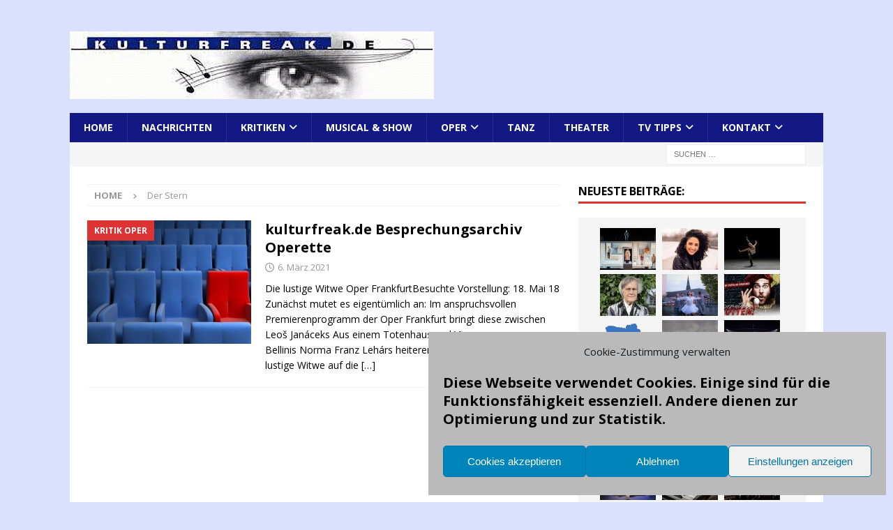

--- FILE ---
content_type: text/html; charset=UTF-8
request_url: https://kulturfreak.de/tag/der-stern
body_size: 23028
content:
<!DOCTYPE html>
<html class="no-js mh-one-sb" lang="de">
<head>
<meta charset="UTF-8">
<meta name="viewport" content="width=device-width, initial-scale=1.0">
<link rel="profile" href="http://gmpg.org/xfn/11" />
<meta name='robots' content='noindex, follow' />

	<!-- This site is optimized with the Yoast SEO plugin v26.8 - https://yoast.com/product/yoast-seo-wordpress/ -->
	<title>Der Stern Archive -</title>
	<meta property="og:locale" content="de_DE" />
	<meta property="og:type" content="article" />
	<meta property="og:title" content="Der Stern Archive -" />
	<meta property="og:url" content="https://kulturfreak.de/tag/der-stern" />
	<meta name="twitter:card" content="summary_large_image" />
	<script type="application/ld+json" class="yoast-schema-graph">{"@context":"https://schema.org","@graph":[{"@type":"CollectionPage","@id":"https://kulturfreak.de/tag/der-stern","url":"https://kulturfreak.de/tag/der-stern","name":"Der Stern Archive -","isPartOf":{"@id":"https://kulturfreak.de/#website"},"primaryImageOfPage":{"@id":"https://kulturfreak.de/tag/der-stern#primaryimage"},"image":{"@id":"https://kulturfreak.de/tag/der-stern#primaryimage"},"thumbnailUrl":"https://kulturfreak.de/wp-content/uploads/2018/09/Zschr_m-Auris_FotoliaCom.jpg","breadcrumb":{"@id":"https://kulturfreak.de/tag/der-stern#breadcrumb"},"inLanguage":"de"},{"@type":"ImageObject","inLanguage":"de","@id":"https://kulturfreak.de/tag/der-stern#primaryimage","url":"https://kulturfreak.de/wp-content/uploads/2018/09/Zschr_m-Auris_FotoliaCom.jpg","contentUrl":"https://kulturfreak.de/wp-content/uploads/2018/09/Zschr_m-Auris_FotoliaCom.jpg","width":640,"height":320,"caption":"© Auri Fotolia"},{"@type":"BreadcrumbList","@id":"https://kulturfreak.de/tag/der-stern#breadcrumb","itemListElement":[{"@type":"ListItem","position":1,"name":"Startseite","item":"https://kulturfreak.de/"},{"@type":"ListItem","position":2,"name":"Der Stern"}]},{"@type":"WebSite","@id":"https://kulturfreak.de/#website","url":"https://kulturfreak.de/","name":"kulturfreak.de","description":"Willkommen auf der Kulturförderseite für Musical, Oper, Show, Tanz und Theater","publisher":{"@id":"https://kulturfreak.de/#/schema/person/47b1c5f5149419d50c7b7778d76184bf"},"potentialAction":[{"@type":"SearchAction","target":{"@type":"EntryPoint","urlTemplate":"https://kulturfreak.de/?s={search_term_string}"},"query-input":{"@type":"PropertyValueSpecification","valueRequired":true,"valueName":"search_term_string"}}],"inLanguage":"de"},{"@type":["Person","Organization"],"@id":"https://kulturfreak.de/#/schema/person/47b1c5f5149419d50c7b7778d76184bf","name":"M. Gründig","image":{"@type":"ImageObject","inLanguage":"de","@id":"https://kulturfreak.de/#/schema/person/image/","url":"https://kulturfreak.de/wp-content/uploads/2019/02/cropped-kulturfreak_logo-1.gif","contentUrl":"https://kulturfreak.de/wp-content/uploads/2019/02/cropped-kulturfreak_logo-1.gif","width":522,"height":97,"caption":"M. Gründig"},"logo":{"@id":"https://kulturfreak.de/#/schema/person/image/"},"sameAs":["http://www.kulturfreak.de"]}]}</script>
	<!-- / Yoast SEO plugin. -->


<link rel='dns-prefetch' href='//stats.wp.com' />
<link rel='dns-prefetch' href='//fonts.googleapis.com' />
<link rel='dns-prefetch' href='//www.googletagmanager.com' />
<link rel='preconnect' href='//c0.wp.com' />
<link rel="alternate" type="application/rss+xml" title=" &raquo; Feed" href="https://kulturfreak.de/feed" />
<link rel="alternate" type="application/rss+xml" title=" &raquo; Kommentar-Feed" href="https://kulturfreak.de/comments/feed" />
<link rel="alternate" type="application/rss+xml" title=" &raquo; Der Stern Schlagwort-Feed" href="https://kulturfreak.de/tag/der-stern/feed" />
<style id='wp-img-auto-sizes-contain-inline-css' type='text/css'>
img:is([sizes=auto i],[sizes^="auto," i]){contain-intrinsic-size:3000px 1500px}
/*# sourceURL=wp-img-auto-sizes-contain-inline-css */
</style>
<style id='wp-emoji-styles-inline-css' type='text/css'>

	img.wp-smiley, img.emoji {
		display: inline !important;
		border: none !important;
		box-shadow: none !important;
		height: 1em !important;
		width: 1em !important;
		margin: 0 0.07em !important;
		vertical-align: -0.1em !important;
		background: none !important;
		padding: 0 !important;
	}
/*# sourceURL=wp-emoji-styles-inline-css */
</style>
<style id='wp-block-library-inline-css' type='text/css'>
:root{--wp-block-synced-color:#7a00df;--wp-block-synced-color--rgb:122,0,223;--wp-bound-block-color:var(--wp-block-synced-color);--wp-editor-canvas-background:#ddd;--wp-admin-theme-color:#007cba;--wp-admin-theme-color--rgb:0,124,186;--wp-admin-theme-color-darker-10:#006ba1;--wp-admin-theme-color-darker-10--rgb:0,107,160.5;--wp-admin-theme-color-darker-20:#005a87;--wp-admin-theme-color-darker-20--rgb:0,90,135;--wp-admin-border-width-focus:2px}@media (min-resolution:192dpi){:root{--wp-admin-border-width-focus:1.5px}}.wp-element-button{cursor:pointer}:root .has-very-light-gray-background-color{background-color:#eee}:root .has-very-dark-gray-background-color{background-color:#313131}:root .has-very-light-gray-color{color:#eee}:root .has-very-dark-gray-color{color:#313131}:root .has-vivid-green-cyan-to-vivid-cyan-blue-gradient-background{background:linear-gradient(135deg,#00d084,#0693e3)}:root .has-purple-crush-gradient-background{background:linear-gradient(135deg,#34e2e4,#4721fb 50%,#ab1dfe)}:root .has-hazy-dawn-gradient-background{background:linear-gradient(135deg,#faaca8,#dad0ec)}:root .has-subdued-olive-gradient-background{background:linear-gradient(135deg,#fafae1,#67a671)}:root .has-atomic-cream-gradient-background{background:linear-gradient(135deg,#fdd79a,#004a59)}:root .has-nightshade-gradient-background{background:linear-gradient(135deg,#330968,#31cdcf)}:root .has-midnight-gradient-background{background:linear-gradient(135deg,#020381,#2874fc)}:root{--wp--preset--font-size--normal:16px;--wp--preset--font-size--huge:42px}.has-regular-font-size{font-size:1em}.has-larger-font-size{font-size:2.625em}.has-normal-font-size{font-size:var(--wp--preset--font-size--normal)}.has-huge-font-size{font-size:var(--wp--preset--font-size--huge)}.has-text-align-center{text-align:center}.has-text-align-left{text-align:left}.has-text-align-right{text-align:right}.has-fit-text{white-space:nowrap!important}#end-resizable-editor-section{display:none}.aligncenter{clear:both}.items-justified-left{justify-content:flex-start}.items-justified-center{justify-content:center}.items-justified-right{justify-content:flex-end}.items-justified-space-between{justify-content:space-between}.screen-reader-text{border:0;clip-path:inset(50%);height:1px;margin:-1px;overflow:hidden;padding:0;position:absolute;width:1px;word-wrap:normal!important}.screen-reader-text:focus{background-color:#ddd;clip-path:none;color:#444;display:block;font-size:1em;height:auto;left:5px;line-height:normal;padding:15px 23px 14px;text-decoration:none;top:5px;width:auto;z-index:100000}html :where(.has-border-color){border-style:solid}html :where([style*=border-top-color]){border-top-style:solid}html :where([style*=border-right-color]){border-right-style:solid}html :where([style*=border-bottom-color]){border-bottom-style:solid}html :where([style*=border-left-color]){border-left-style:solid}html :where([style*=border-width]){border-style:solid}html :where([style*=border-top-width]){border-top-style:solid}html :where([style*=border-right-width]){border-right-style:solid}html :where([style*=border-bottom-width]){border-bottom-style:solid}html :where([style*=border-left-width]){border-left-style:solid}html :where(img[class*=wp-image-]){height:auto;max-width:100%}:where(figure){margin:0 0 1em}html :where(.is-position-sticky){--wp-admin--admin-bar--position-offset:var(--wp-admin--admin-bar--height,0px)}@media screen and (max-width:600px){html :where(.is-position-sticky){--wp-admin--admin-bar--position-offset:0px}}

/*# sourceURL=wp-block-library-inline-css */
</style><style id='wp-block-heading-inline-css' type='text/css'>
h1:where(.wp-block-heading).has-background,h2:where(.wp-block-heading).has-background,h3:where(.wp-block-heading).has-background,h4:where(.wp-block-heading).has-background,h5:where(.wp-block-heading).has-background,h6:where(.wp-block-heading).has-background{padding:1.25em 2.375em}h1.has-text-align-left[style*=writing-mode]:where([style*=vertical-lr]),h1.has-text-align-right[style*=writing-mode]:where([style*=vertical-rl]),h2.has-text-align-left[style*=writing-mode]:where([style*=vertical-lr]),h2.has-text-align-right[style*=writing-mode]:where([style*=vertical-rl]),h3.has-text-align-left[style*=writing-mode]:where([style*=vertical-lr]),h3.has-text-align-right[style*=writing-mode]:where([style*=vertical-rl]),h4.has-text-align-left[style*=writing-mode]:where([style*=vertical-lr]),h4.has-text-align-right[style*=writing-mode]:where([style*=vertical-rl]),h5.has-text-align-left[style*=writing-mode]:where([style*=vertical-lr]),h5.has-text-align-right[style*=writing-mode]:where([style*=vertical-rl]),h6.has-text-align-left[style*=writing-mode]:where([style*=vertical-lr]),h6.has-text-align-right[style*=writing-mode]:where([style*=vertical-rl]){rotate:180deg}
/*# sourceURL=https://c0.wp.com/c/6.9/wp-includes/blocks/heading/style.min.css */
</style>
<style id='wp-block-paragraph-inline-css' type='text/css'>
.is-small-text{font-size:.875em}.is-regular-text{font-size:1em}.is-large-text{font-size:2.25em}.is-larger-text{font-size:3em}.has-drop-cap:not(:focus):first-letter{float:left;font-size:8.4em;font-style:normal;font-weight:100;line-height:.68;margin:.05em .1em 0 0;text-transform:uppercase}body.rtl .has-drop-cap:not(:focus):first-letter{float:none;margin-left:.1em}p.has-drop-cap.has-background{overflow:hidden}:root :where(p.has-background){padding:1.25em 2.375em}:where(p.has-text-color:not(.has-link-color)) a{color:inherit}p.has-text-align-left[style*="writing-mode:vertical-lr"],p.has-text-align-right[style*="writing-mode:vertical-rl"]{rotate:180deg}
/*# sourceURL=https://c0.wp.com/c/6.9/wp-includes/blocks/paragraph/style.min.css */
</style>
<style id='global-styles-inline-css' type='text/css'>
:root{--wp--preset--aspect-ratio--square: 1;--wp--preset--aspect-ratio--4-3: 4/3;--wp--preset--aspect-ratio--3-4: 3/4;--wp--preset--aspect-ratio--3-2: 3/2;--wp--preset--aspect-ratio--2-3: 2/3;--wp--preset--aspect-ratio--16-9: 16/9;--wp--preset--aspect-ratio--9-16: 9/16;--wp--preset--color--black: #000000;--wp--preset--color--cyan-bluish-gray: #abb8c3;--wp--preset--color--white: #ffffff;--wp--preset--color--pale-pink: #f78da7;--wp--preset--color--vivid-red: #cf2e2e;--wp--preset--color--luminous-vivid-orange: #ff6900;--wp--preset--color--luminous-vivid-amber: #fcb900;--wp--preset--color--light-green-cyan: #7bdcb5;--wp--preset--color--vivid-green-cyan: #00d084;--wp--preset--color--pale-cyan-blue: #8ed1fc;--wp--preset--color--vivid-cyan-blue: #0693e3;--wp--preset--color--vivid-purple: #9b51e0;--wp--preset--gradient--vivid-cyan-blue-to-vivid-purple: linear-gradient(135deg,rgb(6,147,227) 0%,rgb(155,81,224) 100%);--wp--preset--gradient--light-green-cyan-to-vivid-green-cyan: linear-gradient(135deg,rgb(122,220,180) 0%,rgb(0,208,130) 100%);--wp--preset--gradient--luminous-vivid-amber-to-luminous-vivid-orange: linear-gradient(135deg,rgb(252,185,0) 0%,rgb(255,105,0) 100%);--wp--preset--gradient--luminous-vivid-orange-to-vivid-red: linear-gradient(135deg,rgb(255,105,0) 0%,rgb(207,46,46) 100%);--wp--preset--gradient--very-light-gray-to-cyan-bluish-gray: linear-gradient(135deg,rgb(238,238,238) 0%,rgb(169,184,195) 100%);--wp--preset--gradient--cool-to-warm-spectrum: linear-gradient(135deg,rgb(74,234,220) 0%,rgb(151,120,209) 20%,rgb(207,42,186) 40%,rgb(238,44,130) 60%,rgb(251,105,98) 80%,rgb(254,248,76) 100%);--wp--preset--gradient--blush-light-purple: linear-gradient(135deg,rgb(255,206,236) 0%,rgb(152,150,240) 100%);--wp--preset--gradient--blush-bordeaux: linear-gradient(135deg,rgb(254,205,165) 0%,rgb(254,45,45) 50%,rgb(107,0,62) 100%);--wp--preset--gradient--luminous-dusk: linear-gradient(135deg,rgb(255,203,112) 0%,rgb(199,81,192) 50%,rgb(65,88,208) 100%);--wp--preset--gradient--pale-ocean: linear-gradient(135deg,rgb(255,245,203) 0%,rgb(182,227,212) 50%,rgb(51,167,181) 100%);--wp--preset--gradient--electric-grass: linear-gradient(135deg,rgb(202,248,128) 0%,rgb(113,206,126) 100%);--wp--preset--gradient--midnight: linear-gradient(135deg,rgb(2,3,129) 0%,rgb(40,116,252) 100%);--wp--preset--font-size--small: 13px;--wp--preset--font-size--medium: 20px;--wp--preset--font-size--large: 36px;--wp--preset--font-size--x-large: 42px;--wp--preset--spacing--20: 0.44rem;--wp--preset--spacing--30: 0.67rem;--wp--preset--spacing--40: 1rem;--wp--preset--spacing--50: 1.5rem;--wp--preset--spacing--60: 2.25rem;--wp--preset--spacing--70: 3.38rem;--wp--preset--spacing--80: 5.06rem;--wp--preset--shadow--natural: 6px 6px 9px rgba(0, 0, 0, 0.2);--wp--preset--shadow--deep: 12px 12px 50px rgba(0, 0, 0, 0.4);--wp--preset--shadow--sharp: 6px 6px 0px rgba(0, 0, 0, 0.2);--wp--preset--shadow--outlined: 6px 6px 0px -3px rgb(255, 255, 255), 6px 6px rgb(0, 0, 0);--wp--preset--shadow--crisp: 6px 6px 0px rgb(0, 0, 0);}:where(.is-layout-flex){gap: 0.5em;}:where(.is-layout-grid){gap: 0.5em;}body .is-layout-flex{display: flex;}.is-layout-flex{flex-wrap: wrap;align-items: center;}.is-layout-flex > :is(*, div){margin: 0;}body .is-layout-grid{display: grid;}.is-layout-grid > :is(*, div){margin: 0;}:where(.wp-block-columns.is-layout-flex){gap: 2em;}:where(.wp-block-columns.is-layout-grid){gap: 2em;}:where(.wp-block-post-template.is-layout-flex){gap: 1.25em;}:where(.wp-block-post-template.is-layout-grid){gap: 1.25em;}.has-black-color{color: var(--wp--preset--color--black) !important;}.has-cyan-bluish-gray-color{color: var(--wp--preset--color--cyan-bluish-gray) !important;}.has-white-color{color: var(--wp--preset--color--white) !important;}.has-pale-pink-color{color: var(--wp--preset--color--pale-pink) !important;}.has-vivid-red-color{color: var(--wp--preset--color--vivid-red) !important;}.has-luminous-vivid-orange-color{color: var(--wp--preset--color--luminous-vivid-orange) !important;}.has-luminous-vivid-amber-color{color: var(--wp--preset--color--luminous-vivid-amber) !important;}.has-light-green-cyan-color{color: var(--wp--preset--color--light-green-cyan) !important;}.has-vivid-green-cyan-color{color: var(--wp--preset--color--vivid-green-cyan) !important;}.has-pale-cyan-blue-color{color: var(--wp--preset--color--pale-cyan-blue) !important;}.has-vivid-cyan-blue-color{color: var(--wp--preset--color--vivid-cyan-blue) !important;}.has-vivid-purple-color{color: var(--wp--preset--color--vivid-purple) !important;}.has-black-background-color{background-color: var(--wp--preset--color--black) !important;}.has-cyan-bluish-gray-background-color{background-color: var(--wp--preset--color--cyan-bluish-gray) !important;}.has-white-background-color{background-color: var(--wp--preset--color--white) !important;}.has-pale-pink-background-color{background-color: var(--wp--preset--color--pale-pink) !important;}.has-vivid-red-background-color{background-color: var(--wp--preset--color--vivid-red) !important;}.has-luminous-vivid-orange-background-color{background-color: var(--wp--preset--color--luminous-vivid-orange) !important;}.has-luminous-vivid-amber-background-color{background-color: var(--wp--preset--color--luminous-vivid-amber) !important;}.has-light-green-cyan-background-color{background-color: var(--wp--preset--color--light-green-cyan) !important;}.has-vivid-green-cyan-background-color{background-color: var(--wp--preset--color--vivid-green-cyan) !important;}.has-pale-cyan-blue-background-color{background-color: var(--wp--preset--color--pale-cyan-blue) !important;}.has-vivid-cyan-blue-background-color{background-color: var(--wp--preset--color--vivid-cyan-blue) !important;}.has-vivid-purple-background-color{background-color: var(--wp--preset--color--vivid-purple) !important;}.has-black-border-color{border-color: var(--wp--preset--color--black) !important;}.has-cyan-bluish-gray-border-color{border-color: var(--wp--preset--color--cyan-bluish-gray) !important;}.has-white-border-color{border-color: var(--wp--preset--color--white) !important;}.has-pale-pink-border-color{border-color: var(--wp--preset--color--pale-pink) !important;}.has-vivid-red-border-color{border-color: var(--wp--preset--color--vivid-red) !important;}.has-luminous-vivid-orange-border-color{border-color: var(--wp--preset--color--luminous-vivid-orange) !important;}.has-luminous-vivid-amber-border-color{border-color: var(--wp--preset--color--luminous-vivid-amber) !important;}.has-light-green-cyan-border-color{border-color: var(--wp--preset--color--light-green-cyan) !important;}.has-vivid-green-cyan-border-color{border-color: var(--wp--preset--color--vivid-green-cyan) !important;}.has-pale-cyan-blue-border-color{border-color: var(--wp--preset--color--pale-cyan-blue) !important;}.has-vivid-cyan-blue-border-color{border-color: var(--wp--preset--color--vivid-cyan-blue) !important;}.has-vivid-purple-border-color{border-color: var(--wp--preset--color--vivid-purple) !important;}.has-vivid-cyan-blue-to-vivid-purple-gradient-background{background: var(--wp--preset--gradient--vivid-cyan-blue-to-vivid-purple) !important;}.has-light-green-cyan-to-vivid-green-cyan-gradient-background{background: var(--wp--preset--gradient--light-green-cyan-to-vivid-green-cyan) !important;}.has-luminous-vivid-amber-to-luminous-vivid-orange-gradient-background{background: var(--wp--preset--gradient--luminous-vivid-amber-to-luminous-vivid-orange) !important;}.has-luminous-vivid-orange-to-vivid-red-gradient-background{background: var(--wp--preset--gradient--luminous-vivid-orange-to-vivid-red) !important;}.has-very-light-gray-to-cyan-bluish-gray-gradient-background{background: var(--wp--preset--gradient--very-light-gray-to-cyan-bluish-gray) !important;}.has-cool-to-warm-spectrum-gradient-background{background: var(--wp--preset--gradient--cool-to-warm-spectrum) !important;}.has-blush-light-purple-gradient-background{background: var(--wp--preset--gradient--blush-light-purple) !important;}.has-blush-bordeaux-gradient-background{background: var(--wp--preset--gradient--blush-bordeaux) !important;}.has-luminous-dusk-gradient-background{background: var(--wp--preset--gradient--luminous-dusk) !important;}.has-pale-ocean-gradient-background{background: var(--wp--preset--gradient--pale-ocean) !important;}.has-electric-grass-gradient-background{background: var(--wp--preset--gradient--electric-grass) !important;}.has-midnight-gradient-background{background: var(--wp--preset--gradient--midnight) !important;}.has-small-font-size{font-size: var(--wp--preset--font-size--small) !important;}.has-medium-font-size{font-size: var(--wp--preset--font-size--medium) !important;}.has-large-font-size{font-size: var(--wp--preset--font-size--large) !important;}.has-x-large-font-size{font-size: var(--wp--preset--font-size--x-large) !important;}
/*# sourceURL=global-styles-inline-css */
</style>

<style id='classic-theme-styles-inline-css' type='text/css'>
/*! This file is auto-generated */
.wp-block-button__link{color:#fff;background-color:#32373c;border-radius:9999px;box-shadow:none;text-decoration:none;padding:calc(.667em + 2px) calc(1.333em + 2px);font-size:1.125em}.wp-block-file__button{background:#32373c;color:#fff;text-decoration:none}
/*# sourceURL=/wp-includes/css/classic-themes.min.css */
</style>
<link rel='stylesheet' id='cmplz-general-css' href='https://kulturfreak.de/wp-content/plugins/complianz-gdpr/assets/css/cookieblocker.min.css?ver=1765991148' type='text/css' media='all' />
<link rel='stylesheet' id='mh-google-fonts-css' href='https://fonts.googleapis.com/css?family=Open+Sans:300,400,400italic,600,700' type='text/css' media='all' />
<link rel='stylesheet' id='mh-font-awesome-css' href='https://kulturfreak.de/wp-content/themes/mh-magazine/includes/core/assets/css/font-awesome.min.css' type='text/css' media='all' />
<link rel='stylesheet' id='mh-magazine-css' href='https://kulturfreak.de/wp-content/themes/mh-magazine/style.css?ver=5.0.4' type='text/css' media='all' />
<script type="text/javascript" src="https://c0.wp.com/c/6.9/wp-includes/js/jquery/jquery.min.js" id="jquery-core-js"></script>
<script type="text/javascript" src="https://c0.wp.com/c/6.9/wp-includes/js/jquery/jquery-migrate.min.js" id="jquery-migrate-js"></script>
<script type="text/javascript" id="mh-scripts-js-extra">
/* <![CDATA[ */
var mh = {"text":{"toggle_menu":"Toggle Menu"}};
//# sourceURL=mh-scripts-js-extra
/* ]]> */
</script>
<script type="text/javascript" src="https://kulturfreak.de/wp-content/themes/mh-magazine/includes/core/assets/js/scripts.js?ver=5.0.4" id="mh-scripts-js"></script>
<link rel="https://api.w.org/" href="https://kulturfreak.de/wp-json/" /><link rel="alternate" title="JSON" type="application/json" href="https://kulturfreak.de/wp-json/wp/v2/tags/5458" /><link rel="EditURI" type="application/rsd+xml" title="RSD" href="https://kulturfreak.de/xmlrpc.php?rsd" />
<meta name="generator" content="WordPress 6.9" />
<meta name="generator" content="Site Kit by Google 1.170.0" />	<style>img#wpstats{display:none}</style>
					<style>.cmplz-hidden {
					display: none !important;
				}</style><!--[if lt IE 9]>
<script src="https://kulturfreak.de/wp-content/themes/mh-magazine/js/css3-mediaqueries.js"></script>
<![endif]-->
<!--[if lt IE 9]>
<script src="https://kulturfreak.de/wp-content/themes/mh-magazine/js/css3-mediaqueries.js"></script>
<![endif]-->
<style type="text/css">
.mh-navigation li:hover, .mh-navigation ul li:hover > ul, .mh-main-nav-wrap, .mh-main-nav, .mh-social-nav li a:hover, .entry-tags li, .mh-slider-caption, .mh-widget-layout8 .mh-widget-title .mh-footer-widget-title-inner, .mh-widget-col-1 .mh-slider-caption, .mh-widget-col-1 .mh-posts-lineup-caption, .mh-carousel-layout1, .mh-spotlight-widget, .mh-social-widget li a, .mh-author-bio-widget, .mh-footer-widget .mh-tab-comment-excerpt, .mh-nip-item:hover .mh-nip-overlay, .mh-widget .tagcloud a, .mh-footer-widget .tagcloud a, .mh-footer, .mh-copyright-wrap, input[type=submit]:hover, #infinite-handle span:hover { background: #121884; }
.mh-extra-nav-bg { background: rgba(18, 24, 132, 0.2); }
.mh-slider-caption, .mh-posts-stacked-title, .mh-posts-lineup-caption { background: #121884; background: rgba(18, 24, 132, 0.8); }
@media screen and (max-width: 900px) { #mh-mobile .mh-slider-caption, #mh-mobile .mh-posts-lineup-caption { background: rgba(18, 24, 132, 1); } }
.slicknav_menu, .slicknav_nav ul, #mh-mobile .mh-footer-widget .mh-posts-stacked-overlay { border-color: #121884; }
.mh-copyright, .mh-copyright a { color: #fff; }
.mh-widget-layout4 .mh-widget-title { background: #dd3333; background: rgba(221, 51, 51, 0.6); }
.mh-preheader, .mh-wide-layout .mh-subheader, .mh-ticker-title, .mh-main-nav li:hover, .mh-footer-nav, .slicknav_menu, .slicknav_btn, .slicknav_nav .slicknav_item:hover, .slicknav_nav a:hover, .mh-back-to-top, .mh-subheading, .entry-tags .fa, .entry-tags li:hover, .mh-widget-layout2 .mh-widget-title, .mh-widget-layout4 .mh-widget-title-inner, .mh-widget-layout4 .mh-footer-widget-title, .mh-widget-layout5 .mh-widget-title-inner, .mh-widget-layout6 .mh-widget-title, #mh-mobile .flex-control-paging li a.flex-active, .mh-image-caption, .mh-carousel-layout1 .mh-carousel-caption, .mh-tab-button.active, .mh-tab-button.active:hover, .mh-footer-widget .mh-tab-button.active, .mh-social-widget li:hover a, .mh-footer-widget .mh-social-widget li a, .mh-footer-widget .mh-author-bio-widget, .tagcloud a:hover, .mh-widget .tagcloud a:hover, .mh-footer-widget .tagcloud a:hover, .mh-posts-stacked-item .mh-meta, .page-numbers:hover, .mh-loop-pagination .current, .mh-comments-pagination .current, .pagelink, a:hover .pagelink, input[type=submit], #infinite-handle span { background: #dd3333; }
.mh-main-nav-wrap .slicknav_nav ul, blockquote, .mh-widget-layout1 .mh-widget-title, .mh-widget-layout3 .mh-widget-title, .mh-widget-layout5 .mh-widget-title, .mh-widget-layout8 .mh-widget-title:after, #mh-mobile .mh-slider-caption, .mh-carousel-layout1, .mh-spotlight-widget, .mh-author-bio-widget, .mh-author-bio-title, .mh-author-bio-image-frame, .mh-video-widget, .mh-tab-buttons, textarea:hover, input[type=text]:hover, input[type=email]:hover, input[type=tel]:hover, input[type=url]:hover { border-color: #dd3333; }
.mh-header-tagline, .mh-dropcap, .mh-carousel-layout1 .flex-direction-nav a, .mh-carousel-layout2 .mh-carousel-caption, .mh-posts-digest-small-category, .mh-posts-lineup-more, .bypostauthor .fn:after, .mh-comment-list .comment-reply-link:before, #respond #cancel-comment-reply-link:before { color: #dd3333; }
.entry-content a { color: #1e28bc; }
</style>
<style type="text/css" id="custom-background-css">
body.custom-background { background-color: #dbe1fc; }
</style>
	<link rel="icon" href="https://kulturfreak.de/wp-content/uploads/2018/08/cropped-kf_favicon-256x256-32x32.png" sizes="32x32" />
<link rel="icon" href="https://kulturfreak.de/wp-content/uploads/2018/08/cropped-kf_favicon-256x256-192x192.png" sizes="192x192" />
<link rel="apple-touch-icon" href="https://kulturfreak.de/wp-content/uploads/2018/08/cropped-kf_favicon-256x256-180x180.png" />
<meta name="msapplication-TileImage" content="https://kulturfreak.de/wp-content/uploads/2018/08/cropped-kf_favicon-256x256-270x270.png" />
		<style type="text/css" id="wp-custom-css">
			.page-title {display: none;}		</style>
		</head>
<body data-cmplz=1 id="mh-mobile" class="archive tag tag-der-stern tag-5458 custom-background wp-custom-logo wp-theme-mh-magazine mh-boxed-layout mh-right-sb mh-loop-layout1 mh-widget-layout1 mh-header-transparent" itemscope="itemscope" itemtype="https://schema.org/WebPage">
<div class="mh-container mh-container-outer">
<div class="mh-header-nav-mobile clearfix"></div>
<header class="mh-header" itemscope="itemscope" itemtype="https://schema.org/WPHeader">
	<div class="mh-container mh-container-inner clearfix">
	   <div class="mh-custom-header clearfix">
<div class="mh-header-columns mh-row clearfix">
<div class="mh-col-1-1 mh-site-identity">
<div class="mh-site-logo" role="banner" itemscope="itemscope" itemtype="https://schema.org/Brand">
<a href="https://kulturfreak.de/" class="custom-logo-link" rel="home"><img width="522" height="97" src="https://kulturfreak.de/wp-content/uploads/2019/02/cropped-kulturfreak_logo-1.gif" class="custom-logo" alt="" decoding="async" fetchpriority="high" /></a></div>
</div>
</div>
</div>
	</div>
	<div class="mh-main-nav-wrap">
		<nav class="mh-navigation mh-main-nav mh-container mh-container-inner clearfix" itemscope="itemscope" itemtype="https://schema.org/SiteNavigationElement">
			<div class="menu-menue1-container"><ul id="menu-menue1" class="menu"><li id="menu-item-44993" class="menu-item menu-item-type-post_type menu-item-object-page menu-item-home menu-item-44993"><a href="https://kulturfreak.de/">Home</a></li>
<li id="menu-item-165" class="menu-item menu-item-type-post_type menu-item-object-page menu-item-165"><a href="https://kulturfreak.de/nachrichten">Nachrichten</a></li>
<li id="menu-item-159" class="menu-item menu-item-type-post_type menu-item-object-page menu-item-has-children menu-item-159"><a href="https://kulturfreak.de/kritiken">Kritiken</a>
<ul class="sub-menu">
	<li id="menu-item-5729" class="menu-item menu-item-type-post_type menu-item-object-page menu-item-5729"><a href="https://kulturfreak.de/kritiken/kritiken-cd">Kritiken CD/DVD</a></li>
	<li id="menu-item-211" class="menu-item menu-item-type-post_type menu-item-object-page menu-item-211"><a href="https://kulturfreak.de/kritiken/kritiken-liederabende">Kritiken Liederabende und Konzerte</a></li>
	<li id="menu-item-261" class="menu-item menu-item-type-post_type menu-item-object-page menu-item-261"><a href="https://kulturfreak.de/kritiken/kritiken-musical">Kritiken Musical</a></li>
	<li id="menu-item-194" class="menu-item menu-item-type-post_type menu-item-object-page menu-item-194"><a href="https://kulturfreak.de/kritiken/kritiken-oper">Kritiken Oper</a></li>
	<li id="menu-item-202" class="menu-item menu-item-type-post_type menu-item-object-page menu-item-202"><a href="https://kulturfreak.de/kritiken/kritiken-operette">Kritiken Operette</a></li>
	<li id="menu-item-205" class="menu-item menu-item-type-post_type menu-item-object-page menu-item-205"><a href="https://kulturfreak.de/kritiken/kritiken-show">Kritiken Show</a></li>
	<li id="menu-item-1635" class="menu-item menu-item-type-post_type menu-item-object-page menu-item-1635"><a href="https://kulturfreak.de/kritiken/kritiken-tanz">Kritiken Tanz</a></li>
	<li id="menu-item-210" class="menu-item menu-item-type-post_type menu-item-object-page menu-item-210"><a href="https://kulturfreak.de/kritiken/kritiken-theater">Kritiken Theater</a></li>
</ul>
</li>
<li id="menu-item-161" class="menu-item menu-item-type-post_type menu-item-object-page menu-item-161"><a href="https://kulturfreak.de/musical">Musical &#038; Show</a></li>
<li id="menu-item-162" class="menu-item menu-item-type-post_type menu-item-object-page menu-item-has-children menu-item-162"><a href="https://kulturfreak.de/oper">Oper</a>
<ul class="sub-menu">
	<li id="menu-item-168" class="menu-item menu-item-type-post_type menu-item-object-page menu-item-168"><a href="https://kulturfreak.de/oper/liederabende-oper-frankfurt">Liederabende FFM</a></li>
</ul>
</li>
<li id="menu-item-163" class="menu-item menu-item-type-post_type menu-item-object-page menu-item-163"><a href="https://kulturfreak.de/tanz">Tanz</a></li>
<li id="menu-item-164" class="menu-item menu-item-type-post_type menu-item-object-page menu-item-164"><a href="https://kulturfreak.de/theater">Theater</a></li>
<li id="menu-item-166" class="menu-item menu-item-type-post_type menu-item-object-page menu-item-has-children menu-item-166"><a href="https://kulturfreak.de/tv-tipps">TV Tipps</a>
<ul class="sub-menu">
	<li id="menu-item-43919" class="menu-item menu-item-type-post_type menu-item-object-page menu-item-43919"><a href="https://kulturfreak.de/tv-tipps-3sat">TV-Tipps 3sat</a></li>
	<li id="menu-item-40821" class="menu-item menu-item-type-post_type menu-item-object-page menu-item-40821"><a href="https://kulturfreak.de/tv-tipps-arte">TV-Tipps arte</a></li>
</ul>
</li>
<li id="menu-item-344" class="menu-item menu-item-type-post_type menu-item-object-page menu-item-has-children menu-item-344"><a href="https://kulturfreak.de/kontakt-impressum">Kontakt</a>
<ul class="sub-menu">
	<li id="menu-item-345" class="menu-item menu-item-type-post_type menu-item-object-page menu-item-privacy-policy menu-item-345"><a rel="privacy-policy" href="https://kulturfreak.de/kontakt-impressum/datenschutzerklaerung">Datenschutz</a></li>
</ul>
</li>
</ul></div>		</nav>
	</div>
	</header>
	<div class="mh-subheader">
		<div class="mh-container mh-container-inner mh-row clearfix">
										<div class="mh-header-bar-content mh-header-bar-bottom-right mh-col-1-3 clearfix">
											<aside class="mh-header-search mh-header-search-bottom">
							<form role="search" method="get" class="search-form" action="https://kulturfreak.de/">
				<label>
					<span class="screen-reader-text">Suche nach:</span>
					<input type="search" class="search-field" placeholder="Suchen …" value="" name="s" />
				</label>
				<input type="submit" class="search-submit" value="Suchen" />
			</form>						</aside>
									</div>
					</div>
	</div>
<div class="mh-wrapper clearfix">
	<div class="mh-main clearfix">
		<div id="main-content" class="mh-loop mh-content" role="main"><nav class="mh-breadcrumb" itemscope itemtype="https://schema.org/BreadcrumbList"><span itemprop="itemListElement" itemscope itemtype="https://schema.org/ListItem"><a href="https://kulturfreak.de" title="Home" itemprop="item"><span itemprop="name">Home</span></a><meta itemprop="position" content="1" /></span><span class="mh-breadcrumb-delimiter"><i class="fa fa-angle-right"></i></span>Der Stern</nav>
				<header class="page-header"><h1 class="page-title">Der Stern</h1>				</header><article class="mh-posts-list-item clearfix post-16342 post type-post status-publish format-standard has-post-thumbnail hentry category-kritik-oper category-kritiken category-oper category-operette tag-blaubart tag-burgfestspiele-bad-vilbel tag-der-graf-von-luxemburg tag-der-stern tag-der-vetter-aus-dingsda tag-die-csardasfuerstin tag-die-fledermaus tag-die-lustige-witwe tag-die-verwandelte-katze tag-fatinitza tag-im-weissen-roessl tag-l-etoile tag-oper tag-oper-frankfurt tag-operette tag-paul-bunyan tag-schauspiel-frankfurt tag-staatstheater-mainz tag-staatstheater-wiesbaden">
	<figure class="mh-posts-list-thumb">
		<a class="mh-thumb-icon mh-thumb-icon-small-mobile" href="https://kulturfreak.de/kulturfreak-de-besprechungsarchiv-operette" title="Kritik Oper"><img width="326" height="245" src="https://kulturfreak.de/wp-content/uploads/2018/09/Zschr_m-Auris_FotoliaCom-326x245.jpg" class="attachment-mh-magazine-medium size-mh-magazine-medium wp-post-image" alt="" decoding="async" srcset="https://kulturfreak.de/wp-content/uploads/2018/09/Zschr_m-Auris_FotoliaCom-326x245.jpg 326w, https://kulturfreak.de/wp-content/uploads/2018/09/Zschr_m-Auris_FotoliaCom-80x60.jpg 80w" sizes="(max-width: 326px) 100vw, 326px" />	</a>
					<div class="mh-image-caption mh-posts-list-caption">
				Kritik Oper			</div>
			</figure>
	<div class="mh-posts-list-content clearfix">
		<header class="mh-posts-list-header">
			<h3 class="entry-title mh-posts-list-title">
				<a href="https://kulturfreak.de/kulturfreak-de-besprechungsarchiv-operette" title="kulturfreak.de Besprechungsarchiv Operette" rel="bookmark">
					kulturfreak.de Besprechungsarchiv Operette				</a>
			</h3>
			<div class="mh-meta entry-meta">
<span class="entry-meta-date updated"><i class="far fa-clock"></i><a href="https://kulturfreak.de/2021/03">6. März 2021</a></span>
</div>
		</header>
		<div class="mh-posts-list-excerpt clearfix">
			<div class="mh-excerpt">Die lustige Witwe Oper FrankfurtBesuchte Vorstellung: 18. Mai 18 Zunächst mutet es eigentümlich an: Im anspruchsvollen Premierenprogramm der Oper Frankfurt bringt diese zwischen Leoš Janáceks&nbsp;Aus einem Totenhaus&nbsp;und Vincenzo Bellinis&nbsp;Norma&nbsp;Franz Lehárs heiteren Operettenklassiker&nbsp;Die lustige Witwe&nbsp;auf die <a class="mh-excerpt-more" href="https://kulturfreak.de/kulturfreak-de-besprechungsarchiv-operette" title="kulturfreak.de Besprechungsarchiv Operette">[&#8230;]</a></div>
		</div>
	</div>
</article>		</div>
			<aside class="mh-widget-col-1 mh-sidebar" itemscope="itemscope" itemtype="https://schema.org/WPSideBar"><div id="mh_nip-8" class="mh-widget mh_nip"><h4 class="mh-widget-title"><span class="mh-widget-title-inner">Neueste Beiträge:</span></h4>				<ul class="mh-nip-widget clearfix">						<li class="mh-nip-item post-48578 post type-post status-publish format-standard has-post-thumbnail category-ankuendigung category-musical category-musical_show_tanz category-nachrichten tag-jason-weaver tag-konstanze-kappenstein tag-musical tag-next-to-normal tag-oldenburgisches-staatstheater tag-tom-kitt">
							<a class="mh-thumb-icon mh-thumb-icon-small" href="https://kulturfreak.de/musical-next-to-normal-ab-heute-am-oldenburgischen-staatstheater" title="Musical »Next to Normal« ab heute am Oldenburgischen Staatstheater">
								<img width="80" height="60" src="https://kulturfreak.de/wp-content/uploads/2026/01/Next_to_Normal_3_©-Stephan-Walzl-80x60.jpg" class="attachment-mh-magazine-small size-mh-magazine-small wp-post-image" alt="" decoding="async" loading="lazy" srcset="https://kulturfreak.de/wp-content/uploads/2026/01/Next_to_Normal_3_©-Stephan-Walzl-80x60.jpg 80w, https://kulturfreak.de/wp-content/uploads/2026/01/Next_to_Normal_3_©-Stephan-Walzl-326x245.jpg 326w" sizes="auto, (max-width: 80px) 100vw, 80px" />								<div class="mh-nip-overlay"></div>
							</a>
						</li>						<li class="mh-nip-item post-48573 post type-post status-publish format-standard has-post-thumbnail category-nachrichten category-tv_tipps tag-das-erste tag-siham-el-maimouni tag-titel-thesen-temperamente tag-ttt">
							<a class="mh-thumb-icon mh-thumb-icon-small" href="https://kulturfreak.de/die-themen-von-ttt-titel-thesen-temperamente-am-sonntag-25-januar" title="Die Themen von „ttt – titel thesen temperamente&#8220; am Sonntag (25. Januar)">
								<img width="80" height="60" src="https://kulturfreak.de/wp-content/uploads/2022/06/Siham_El_Maimouni_ttt-a_c_WDR_Lena-Heckl-80x60.jpg" class="attachment-mh-magazine-small size-mh-magazine-small wp-post-image" alt="" decoding="async" loading="lazy" srcset="https://kulturfreak.de/wp-content/uploads/2022/06/Siham_El_Maimouni_ttt-a_c_WDR_Lena-Heckl-80x60.jpg 80w, https://kulturfreak.de/wp-content/uploads/2022/06/Siham_El_Maimouni_ttt-a_c_WDR_Lena-Heckl-326x245.jpg 326w" sizes="auto, (max-width: 80px) 100vw, 80px" />								<div class="mh-nip-overlay"></div>
							</a>
						</li>						<li class="mh-nip-item post-48569 post type-post status-publish format-standard has-post-thumbnail category-ankuendigung category-musical_show_tanz category-nachrichten category-tanz tag-festspielhaus-baden-baden tag-sao-paulo-dance-company tag-takeover tag-tanz">
							<a class="mh-thumb-icon mh-thumb-icon-small" href="https://kulturfreak.de/sao-paulo-dance-company-in-baden-baden" title="São Paulo Dance Company in Baden-Baden">
								<img width="80" height="60" src="https://kulturfreak.de/wp-content/uploads/2026/01/Le-Chant-du-Rossignol-by-Marco-Goecke-SPCD-Photo-by-Charles-Lima4-80x60.jpg" class="attachment-mh-magazine-small size-mh-magazine-small wp-post-image" alt="" decoding="async" loading="lazy" srcset="https://kulturfreak.de/wp-content/uploads/2026/01/Le-Chant-du-Rossignol-by-Marco-Goecke-SPCD-Photo-by-Charles-Lima4-80x60.jpg 80w, https://kulturfreak.de/wp-content/uploads/2026/01/Le-Chant-du-Rossignol-by-Marco-Goecke-SPCD-Photo-by-Charles-Lima4-326x245.jpg 326w" sizes="auto, (max-width: 80px) 100vw, 80px" />								<div class="mh-nip-overlay"></div>
							</a>
						</li>						<li class="mh-nip-item post-48566 post type-post status-publish format-standard has-post-thumbnail category-nachrichten tag-schott-music">
							<a class="mh-thumb-icon mh-thumb-icon-small" href="https://kulturfreak.de/trauer-um-dr-peter-hanser-strecker" title="Trauer um Dr. Peter Hanser-Strecker">
								<img width="80" height="60" src="https://kulturfreak.de/wp-content/uploads/2026/01/Peter-Hanser-Strecker-Foto-Schott-Music-Susanna-Storch_a-80x60.jpg" class="attachment-mh-magazine-small size-mh-magazine-small wp-post-image" alt="" decoding="async" loading="lazy" srcset="https://kulturfreak.de/wp-content/uploads/2026/01/Peter-Hanser-Strecker-Foto-Schott-Music-Susanna-Storch_a-80x60.jpg 80w, https://kulturfreak.de/wp-content/uploads/2026/01/Peter-Hanser-Strecker-Foto-Schott-Music-Susanna-Storch_a-326x245.jpg 326w" sizes="auto, (max-width: 80px) 100vw, 80px" />								<div class="mh-nip-overlay"></div>
							</a>
						</li>						<li class="mh-nip-item post-48563 post type-post status-publish format-standard has-post-thumbnail category-ankuendigung category-musical_show_tanz category-nachrichten category-tanz tag-tanz tag-theater-muenster">
							<a class="mh-thumb-icon mh-thumb-icon-small" href="https://kulturfreak.de/tanzabend-die-schwaene-am-theater-muenster" title="Tanzabend DIE SCHWÄNE am Theater Münster">
								<img width="80" height="60" src="https://kulturfreak.de/wp-content/uploads/2026/01/SCHWAeNE_DIE_1_VORABFOTO_Valerie-Yeo-Enrique-Saez-Martinez-Melina-Solkidou-Sebastiano-Villa-Wendel-Lima-de-Alcantara_cMarcel-Guthier-80x60.png" class="attachment-mh-magazine-small size-mh-magazine-small wp-post-image" alt="" decoding="async" loading="lazy" srcset="https://kulturfreak.de/wp-content/uploads/2026/01/SCHWAeNE_DIE_1_VORABFOTO_Valerie-Yeo-Enrique-Saez-Martinez-Melina-Solkidou-Sebastiano-Villa-Wendel-Lima-de-Alcantara_cMarcel-Guthier-80x60.png 80w, https://kulturfreak.de/wp-content/uploads/2026/01/SCHWAeNE_DIE_1_VORABFOTO_Valerie-Yeo-Enrique-Saez-Martinez-Melina-Solkidou-Sebastiano-Villa-Wendel-Lima-de-Alcantara_cMarcel-Guthier-326x245.png 326w" sizes="auto, (max-width: 80px) 100vw, 80px" />								<div class="mh-nip-overlay"></div>
							</a>
						</li>						<li class="mh-nip-item post-48559 post type-post status-publish format-standard has-post-thumbnail category-ankuendigung category-kulturtipps-rhein-main-gebiet category-musical category-musical_show_tanz category-nachrichten tag-daniel-nicolai tag-english-theatre-frankfurt tag-musical tag-something-rotten">
							<a class="mh-thumb-icon mh-thumb-icon-small" href="https://kulturfreak.de/english-theatre-frankfurt-kurz-vor-neustart" title="English Theatre Frankfurt kurz vor Neustart">
								<img width="80" height="60" src="https://kulturfreak.de/wp-content/uploads/2026/01/SomethingRotten_ETFFM_Plakat_quer2-80x60.jpg" class="attachment-mh-magazine-small size-mh-magazine-small wp-post-image" alt="" decoding="async" loading="lazy" srcset="https://kulturfreak.de/wp-content/uploads/2026/01/SomethingRotten_ETFFM_Plakat_quer2-80x60.jpg 80w, https://kulturfreak.de/wp-content/uploads/2026/01/SomethingRotten_ETFFM_Plakat_quer2-326x245.jpg 326w" sizes="auto, (max-width: 80px) 100vw, 80px" />								<div class="mh-nip-overlay"></div>
							</a>
						</li>						<li class="mh-nip-item post-48557 post type-post status-publish format-standard has-post-thumbnail category-nachrichten category-theater tag-theater tag-theater-der-zeit">
							<a class="mh-thumb-icon mh-thumb-icon-small" href="https://kulturfreak.de/theater-der-zeit-ukraine-schwerpunkt-in-der-februar-ausgabe-2026" title="Theater der Zeit: Ukraine-Schwerpunkt in der Februar-Ausgabe 2026">
								<img width="80" height="60" src="https://kulturfreak.de/wp-content/uploads/2022/02/Ukraine_ElionasPixabay-80x60.png" class="attachment-mh-magazine-small size-mh-magazine-small wp-post-image" alt="" decoding="async" loading="lazy" srcset="https://kulturfreak.de/wp-content/uploads/2022/02/Ukraine_ElionasPixabay-80x60.png 80w, https://kulturfreak.de/wp-content/uploads/2022/02/Ukraine_ElionasPixabay-326x245.png 326w" sizes="auto, (max-width: 80px) 100vw, 80px" />								<div class="mh-nip-overlay"></div>
							</a>
						</li>						<li class="mh-nip-item post-48554 post type-post status-publish format-standard has-post-thumbnail category-ankuendigung category-nachrichten category-theater tag-amsterdam tag-maya-arad-yasur tag-simone-geyer tag-staatstheater-augsburg tag-theater">
							<a class="mh-thumb-icon mh-thumb-icon-small" href="https://kulturfreak.de/schauspiel-premiere-amsterdam-am-staatstheater-augsburg" title="Schauspiel-Premiere »Amsterdam« am Staatstheater Augsburg">
								<img width="80" height="60" src="https://kulturfreak.de/wp-content/uploads/2026/01/Amsterdam_STAugsburg_collage_stare_c_mona_marie_hartmann-80x60.jpg" class="attachment-mh-magazine-small size-mh-magazine-small wp-post-image" alt="" decoding="async" loading="lazy" srcset="https://kulturfreak.de/wp-content/uploads/2026/01/Amsterdam_STAugsburg_collage_stare_c_mona_marie_hartmann-80x60.jpg 80w, https://kulturfreak.de/wp-content/uploads/2026/01/Amsterdam_STAugsburg_collage_stare_c_mona_marie_hartmann-678x509.jpg 678w, https://kulturfreak.de/wp-content/uploads/2026/01/Amsterdam_STAugsburg_collage_stare_c_mona_marie_hartmann-326x245.jpg 326w" sizes="auto, (max-width: 80px) 100vw, 80px" />								<div class="mh-nip-overlay"></div>
							</a>
						</li>						<li class="mh-nip-item post-48551 post type-post status-publish format-standard has-post-thumbnail category-ankuendigung category-musical_show_tanz category-nachrichten category-show tag-cinema-of-dreams tag-holiday-on-ice tag-show">
							<a class="mh-thumb-icon mh-thumb-icon-small" href="https://kulturfreak.de/cinema-of-dreams-ueberzeugt-mit-starker-halbzeitbilanz" title="CINEMA OF DREAMS überzeugt mit starker Halbzeitbilanz">
								<img width="80" height="60" src="https://kulturfreak.de/wp-content/uploads/2026/01/HolidayOnIce_CinemaOfDreams_2025_MMM2652-80x60.jpg" class="attachment-mh-magazine-small size-mh-magazine-small wp-post-image" alt="" decoding="async" loading="lazy" srcset="https://kulturfreak.de/wp-content/uploads/2026/01/HolidayOnIce_CinemaOfDreams_2025_MMM2652-80x60.jpg 80w, https://kulturfreak.de/wp-content/uploads/2026/01/HolidayOnIce_CinemaOfDreams_2025_MMM2652-326x245.jpg 326w" sizes="auto, (max-width: 80px) 100vw, 80px" />								<div class="mh-nip-overlay"></div>
							</a>
						</li>						<li class="mh-nip-item post-48548 post type-post status-publish format-standard has-post-thumbnail category-ankuendigung category-nachrichten category-oper tag-diana-damrau tag-hfmdk-frankfurt tag-oper">
							<a class="mh-thumb-icon mh-thumb-icon-small" href="https://kulturfreak.de/meisterkurs-gesang-mit-diana-damrau-in-der-hfmdk-frankfurt" title="Meisterkurs Gesang mit Diana Damrau in der HfMDK Frankfurt">
								<img width="80" height="60" src="https://kulturfreak.de/wp-content/uploads/2026/01/diana_damrau_7_jiyang_chen-80x60.jpg" class="attachment-mh-magazine-small size-mh-magazine-small wp-post-image" alt="" decoding="async" loading="lazy" srcset="https://kulturfreak.de/wp-content/uploads/2026/01/diana_damrau_7_jiyang_chen-80x60.jpg 80w, https://kulturfreak.de/wp-content/uploads/2026/01/diana_damrau_7_jiyang_chen-326x245.jpg 326w" sizes="auto, (max-width: 80px) 100vw, 80px" />								<div class="mh-nip-overlay"></div>
							</a>
						</li>						<li class="mh-nip-item post-48541 post type-post status-publish format-standard has-post-thumbnail category-ankuendigung category-kulturtipps-rhein-main-gebiet category-nachrichten category-theater tag-parktheater-bensheim tag-theater tag-woche-junger-schauspielerinnen">
							<a class="mh-thumb-icon mh-thumb-icon-small" href="https://kulturfreak.de/woche-junge-schauspielerinnen-und-schauspieler-2026" title="Woche junge Schauspielerinnen und Schauspieler 2026">
								<img width="80" height="60" src="https://kulturfreak.de/wp-content/uploads/2026/01/VoyagerGoldenRecord_c_Lukas-Buesse_1_gross-80x60.jpg" class="attachment-mh-magazine-small size-mh-magazine-small wp-post-image" alt="" decoding="async" loading="lazy" srcset="https://kulturfreak.de/wp-content/uploads/2026/01/VoyagerGoldenRecord_c_Lukas-Buesse_1_gross-80x60.jpg 80w, https://kulturfreak.de/wp-content/uploads/2026/01/VoyagerGoldenRecord_c_Lukas-Buesse_1_gross-326x245.jpg 326w" sizes="auto, (max-width: 80px) 100vw, 80px" />								<div class="mh-nip-overlay"></div>
							</a>
						</li>						<li class="mh-nip-item post-48538 post type-post status-publish format-standard has-post-thumbnail category-ankuendigung category-nachrichten category-oper tag-oper tag-staatsoper-hannover">
							<a class="mh-thumb-icon mh-thumb-icon-small" href="https://kulturfreak.de/die-vorstellungen-im-februar-an-der-staatsoper-hannover" title="Die Vorstellungen im Februar an der Staatsoper Hannover">
								<img width="80" height="60" src="https://kulturfreak.de/wp-content/uploads/2026/01/Opernball_Hannover_2026_Plakat-80x60.jpg" class="attachment-mh-magazine-small size-mh-magazine-small wp-post-image" alt="" decoding="async" loading="lazy" srcset="https://kulturfreak.de/wp-content/uploads/2026/01/Opernball_Hannover_2026_Plakat-80x60.jpg 80w, https://kulturfreak.de/wp-content/uploads/2026/01/Opernball_Hannover_2026_Plakat-326x245.jpg 326w" sizes="auto, (max-width: 80px) 100vw, 80px" />								<div class="mh-nip-overlay"></div>
							</a>
						</li>						<li class="mh-nip-item post-48532 post type-post status-publish format-standard has-post-thumbnail category-ankuendigung category-nachrichten tag-bergen-international-festival tag-lars-petter-hagen">
							<a class="mh-thumb-icon mh-thumb-icon-small" href="https://kulturfreak.de/bergen-international-festival-2026" title="Bergen International Festival 2026">
								<img width="80" height="60" src="https://kulturfreak.de/wp-content/uploads/2026/01/grieghallen_3_foto-helge-hansen-80x60.jpg" class="attachment-mh-magazine-small size-mh-magazine-small wp-post-image" alt="" decoding="async" loading="lazy" srcset="https://kulturfreak.de/wp-content/uploads/2026/01/grieghallen_3_foto-helge-hansen-80x60.jpg 80w, https://kulturfreak.de/wp-content/uploads/2026/01/grieghallen_3_foto-helge-hansen-326x245.jpg 326w" sizes="auto, (max-width: 80px) 100vw, 80px" />								<div class="mh-nip-overlay"></div>
							</a>
						</li>						<li class="mh-nip-item post-48526 post type-post status-publish format-standard has-post-thumbnail category-nachrichten category-tv_tipps tag-arte">
							<a class="mh-thumb-icon mh-thumb-icon-small" href="https://kulturfreak.de/arte-und-npo-unterzeichnen-assoziierungsabkommen" title="ARTE und NPO unterzeichnen Assoziierungsabkommen">
								<img width="80" height="60" src="https://kulturfreak.de/wp-content/uploads/2026/01/NPO_ARTE_EF_02186-80x60.jpg" class="attachment-mh-magazine-small size-mh-magazine-small wp-post-image" alt="" decoding="async" loading="lazy" srcset="https://kulturfreak.de/wp-content/uploads/2026/01/NPO_ARTE_EF_02186-80x60.jpg 80w, https://kulturfreak.de/wp-content/uploads/2026/01/NPO_ARTE_EF_02186-326x245.jpg 326w" sizes="auto, (max-width: 80px) 100vw, 80px" />								<div class="mh-nip-overlay"></div>
							</a>
						</li>						<li class="mh-nip-item post-48524 post type-post status-publish format-standard has-post-thumbnail category-ankuendigung category-kulturtipps-rhein-main-gebiet category-nachrichten category-theater tag-georg-buechner tag-leonce-und-lena tag-staatstheater-wiesbaden tag-stefan-pucher tag-theater">
							<a class="mh-thumb-icon mh-thumb-icon-small" href="https://kulturfreak.de/stefan-pucher-inszeniert-leonce-und-lena-in-wiesbaden" title="Stefan Pucher inszeniert »Leonce und Lena« in Wiesbaden">
								<img width="80" height="60" src="https://kulturfreak.de/wp-content/uploads/2025/03/wiesbaden-haus©maximilianborchardt-98_klein-80x60.jpg" class="attachment-mh-magazine-small size-mh-magazine-small wp-post-image" alt="" decoding="async" loading="lazy" srcset="https://kulturfreak.de/wp-content/uploads/2025/03/wiesbaden-haus©maximilianborchardt-98_klein-80x60.jpg 80w, https://kulturfreak.de/wp-content/uploads/2025/03/wiesbaden-haus©maximilianborchardt-98_klein-326x245.jpg 326w" sizes="auto, (max-width: 80px) 100vw, 80px" />								<div class="mh-nip-overlay"></div>
							</a>
						</li>						<li class="mh-nip-item post-48520 post type-post status-publish format-standard has-post-thumbnail category-ankuendigung category-kulturtipps-rhein-main-gebiet category-theater tag-junge-theaterwerkstatt tag-kuenstlerhaus-mousonturm tag-theater">
							<a class="mh-thumb-icon mh-thumb-icon-small" href="https://kulturfreak.de/die-zweite-spielzeit-der-jungen-theaterwerkstatt-am-zoo" title="Die zweite Spielzeit der Jungen Theaterwerkstatt am Zoo">
								<img width="80" height="60" src="https://kulturfreak.de/wp-content/uploads/2026/01/bleicheBaronDer_06_phile_deprez-80x60.jpg" class="attachment-mh-magazine-small size-mh-magazine-small wp-post-image" alt="" decoding="async" loading="lazy" srcset="https://kulturfreak.de/wp-content/uploads/2026/01/bleicheBaronDer_06_phile_deprez-80x60.jpg 80w, https://kulturfreak.de/wp-content/uploads/2026/01/bleicheBaronDer_06_phile_deprez-326x245.jpg 326w" sizes="auto, (max-width: 80px) 100vw, 80px" />								<div class="mh-nip-overlay"></div>
							</a>
						</li>						<li class="mh-nip-item post-48518 post type-post status-publish format-standard has-post-thumbnail category-ankuendigung category-nachrichten tag-konzerthaus-berlin tag-musikpreis-der-deutschen-wirtschaft">
							<a class="mh-thumb-icon mh-thumb-icon-small" href="https://kulturfreak.de/die-shortlist-des-musikpreises-der-deutschen-wirtschaft-2026-steht-fest" title="Die Shortlist des Musikpreises der deutschen Wirtschaft 2026 steht fest">
								<img width="80" height="60" src="https://kulturfreak.de/wp-content/uploads/2025/05/Steinway_DietcheesePixabay_piano-3608945_640-80x60.jpg" class="attachment-mh-magazine-small size-mh-magazine-small wp-post-image" alt="" decoding="async" loading="lazy" srcset="https://kulturfreak.de/wp-content/uploads/2025/05/Steinway_DietcheesePixabay_piano-3608945_640-80x60.jpg 80w, https://kulturfreak.de/wp-content/uploads/2025/05/Steinway_DietcheesePixabay_piano-3608945_640-326x245.jpg 326w" sizes="auto, (max-width: 80px) 100vw, 80px" />								<div class="mh-nip-overlay"></div>
							</a>
						</li>						<li class="mh-nip-item post-48513 post type-post status-publish format-standard has-post-thumbnail category-ankuendigung category-kulturtipps-rhein-main-gebiet category-musical_show_tanz category-nachrichten category-show tag-festhalle-frankfurt tag-masters-of-dirt tag-show tag-stuttgart">
							<a class="mh-thumb-icon mh-thumb-icon-small" href="https://kulturfreak.de/tourauftakt-masters-of-dirt-freestyle-firestorm-2026" title="Tourauftakt MASTERS OF DIRT „FREESTYLE FIRESTORM“ 2026">
								<img width="80" height="60" src="https://kulturfreak.de/wp-content/uploads/2026/01/MOD26_ZAGREB_Harley_Stefan_Mo_sslacher_83_MR-1-80x60.jpg" class="attachment-mh-magazine-small size-mh-magazine-small wp-post-image" alt="" decoding="async" loading="lazy" srcset="https://kulturfreak.de/wp-content/uploads/2026/01/MOD26_ZAGREB_Harley_Stefan_Mo_sslacher_83_MR-1-80x60.jpg 80w, https://kulturfreak.de/wp-content/uploads/2026/01/MOD26_ZAGREB_Harley_Stefan_Mo_sslacher_83_MR-1-326x245.jpg 326w" sizes="auto, (max-width: 80px) 100vw, 80px" />								<div class="mh-nip-overlay"></div>
							</a>
						</li>						<li class="mh-nip-item post-48511 post type-post status-publish format-standard has-post-thumbnail category-ankuendigung category-nachrichten category-theater tag-atg-entertainment tag-harry-potter-und-das-verwunschene-kind tag-mehr-theater-am-grossmarkt tag-theater">
							<a class="mh-thumb-icon mh-thumb-icon-small" href="https://kulturfreak.de/derniere-von-harry-potter-und-das-verwunschene-kind-am-26-juli-2026" title="Dernière von »Harry Potter und das verwunschene Kind« am 26. Juli 2026">
								<img width="80" height="60" src="https://kulturfreak.de/wp-content/uploads/2025/12/HPudvK_TT_M1_KV_A6_quer-80x60.jpg" class="attachment-mh-magazine-small size-mh-magazine-small wp-post-image" alt="" decoding="async" loading="lazy" srcset="https://kulturfreak.de/wp-content/uploads/2025/12/HPudvK_TT_M1_KV_A6_quer-80x60.jpg 80w, https://kulturfreak.de/wp-content/uploads/2025/12/HPudvK_TT_M1_KV_A6_quer-326x245.jpg 326w" sizes="auto, (max-width: 80px) 100vw, 80px" />								<div class="mh-nip-overlay"></div>
							</a>
						</li>						<li class="mh-nip-item post-48509 post type-post status-publish format-standard has-post-thumbnail category-ankuendigung category-nachrichten tag-burghauser-nachwuchs-jazzpreis">
							<a class="mh-thumb-icon mh-thumb-icon-small" href="https://kulturfreak.de/finalistinnen-des-16-europaeischen-burghauser-nachwuchs-jazzpreises" title="FinalistInnen des 16. Europäischen Burghauser Nachwuchs-Jazzpreises">
								<img width="80" height="60" src="https://kulturfreak.de/wp-content/uploads/2023/10/Jazz2_GarikBarseghyan_abstract-7476913_640-80x60.png" class="attachment-mh-magazine-small size-mh-magazine-small wp-post-image" alt="" decoding="async" loading="lazy" srcset="https://kulturfreak.de/wp-content/uploads/2023/10/Jazz2_GarikBarseghyan_abstract-7476913_640-80x60.png 80w, https://kulturfreak.de/wp-content/uploads/2023/10/Jazz2_GarikBarseghyan_abstract-7476913_640-326x245.png 326w" sizes="auto, (max-width: 80px) 100vw, 80px" />								<div class="mh-nip-overlay"></div>
							</a>
						</li>						<li class="mh-nip-item post-48507 post type-post status-publish format-standard has-post-thumbnail category-ankuendigung category-musical category-musical_show_tanz category-nachrichten tag-andrew-lloyd-webber tag-jesus-christ-superstar tag-markus-hertel tag-musical tag-theater-pforzheim">
							<a class="mh-thumb-icon mh-thumb-icon-small" href="https://kulturfreak.de/musical-jesus-christ-superstar-am-theater-pforzheim" title="Musical »Jesus Christ Superstar« am Theater Pforzheim">
								<img width="80" height="60" src="https://kulturfreak.de/wp-content/uploads/2023/04/THPF_TheaterPforzheim_Aussenansicht2018_Bild1m_b_FotoSabineHaymann-80x60.jpg" class="attachment-mh-magazine-small size-mh-magazine-small wp-post-image" alt="" decoding="async" loading="lazy" srcset="https://kulturfreak.de/wp-content/uploads/2023/04/THPF_TheaterPforzheim_Aussenansicht2018_Bild1m_b_FotoSabineHaymann-80x60.jpg 80w, https://kulturfreak.de/wp-content/uploads/2023/04/THPF_TheaterPforzheim_Aussenansicht2018_Bild1m_b_FotoSabineHaymann-326x245.jpg 326w" sizes="auto, (max-width: 80px) 100vw, 80px" />								<div class="mh-nip-overlay"></div>
							</a>
						</li>						<li class="mh-nip-item post-48503 post type-post status-publish format-standard has-post-thumbnail category-ausstellung category-nachrichten tag-kulturregion tag-rheinmain">
							<a class="mh-thumb-icon mh-thumb-icon-small" href="https://kulturfreak.de/museumsmagazin-im-neuen-design" title="Museumsmagazin im neuen Design">
								<img width="80" height="60" src="https://kulturfreak.de/wp-content/uploads/2026/01/Museumsmagazin_2026_2_c_KulturRegion_Clara-Weissmann-80x60.jpg" class="attachment-mh-magazine-small size-mh-magazine-small wp-post-image" alt="" decoding="async" loading="lazy" srcset="https://kulturfreak.de/wp-content/uploads/2026/01/Museumsmagazin_2026_2_c_KulturRegion_Clara-Weissmann-80x60.jpg 80w, https://kulturfreak.de/wp-content/uploads/2026/01/Museumsmagazin_2026_2_c_KulturRegion_Clara-Weissmann-326x245.jpg 326w" sizes="auto, (max-width: 80px) 100vw, 80px" />								<div class="mh-nip-overlay"></div>
							</a>
						</li>						<li class="mh-nip-item post-48501 post type-post status-publish format-standard has-post-thumbnail category-ankuendigung category-nachrichten category-theater tag-die-theater-chemnitz tag-theater tag-theater-der-welt">
							<a class="mh-thumb-icon mh-thumb-icon-small" href="https://kulturfreak.de/einblicke-ins-festival-theater-der-welt-in-chemnitz" title="Einblicke ins Festival »Theater der Welt« in Chemnitz">
								<img width="80" height="60" src="https://kulturfreak.de/wp-content/uploads/2023/07/Chemnitz_Schauspielhaus-Chemnitz_2018_PR01__c_Nasser_Hashemi-80x60.jpg" class="attachment-mh-magazine-small size-mh-magazine-small wp-post-image" alt="" decoding="async" loading="lazy" srcset="https://kulturfreak.de/wp-content/uploads/2023/07/Chemnitz_Schauspielhaus-Chemnitz_2018_PR01__c_Nasser_Hashemi-80x60.jpg 80w, https://kulturfreak.de/wp-content/uploads/2023/07/Chemnitz_Schauspielhaus-Chemnitz_2018_PR01__c_Nasser_Hashemi-326x245.jpg 326w" sizes="auto, (max-width: 80px) 100vw, 80px" />								<div class="mh-nip-overlay"></div>
							</a>
						</li>						<li class="mh-nip-item post-48497 post type-post status-publish format-standard has-post-thumbnail category-musical_show_tanz category-nachrichten category-tanz tag-festspielhaus-baden-baden tag-show tag-takeover tag-tanz">
							<a class="mh-thumb-icon mh-thumb-icon-small" href="https://kulturfreak.de/takeover-das-junge-festival-baden-baden-heizt-dem-winter-ein" title="»Takeover«, das junge Festival Baden-Baden, heizt dem Winter ein">
								<img width="80" height="60" src="https://kulturfreak.de/wp-content/uploads/2026/01/Techno-Ballett-Odyssey_Yan-Revazov-80x60.jpg" class="attachment-mh-magazine-small size-mh-magazine-small wp-post-image" alt="" decoding="async" loading="lazy" srcset="https://kulturfreak.de/wp-content/uploads/2026/01/Techno-Ballett-Odyssey_Yan-Revazov-80x60.jpg 80w, https://kulturfreak.de/wp-content/uploads/2026/01/Techno-Ballett-Odyssey_Yan-Revazov-326x245.jpg 326w" sizes="auto, (max-width: 80px) 100vw, 80px" />								<div class="mh-nip-overlay"></div>
							</a>
						</li>						<li class="mh-nip-item post-48490 post type-post status-publish format-standard has-post-thumbnail category-kritik-theater category-kritiken category-theater tag-iva-brdar tag-schauspiel-frankfurt tag-theater tag-vincent-schlarbaum">
							<a class="mh-thumb-icon mh-thumb-icon-small" href="https://kulturfreak.de/morgen-ist-vorlaeufig-immer-da-mit-annie-nowak-am-schauspiel-frankfurt" title="»Morgen ist (vorläufig) immer da« mit Annie Nowak am Schauspiel Frankfurt">
								<img width="80" height="60" src="https://kulturfreak.de/wp-content/uploads/2026/01/Morgen-ist_SPFFM_01_JessicaSchaefer-80x60.jpg" class="attachment-mh-magazine-small size-mh-magazine-small wp-post-image" alt="" decoding="async" loading="lazy" srcset="https://kulturfreak.de/wp-content/uploads/2026/01/Morgen-ist_SPFFM_01_JessicaSchaefer-80x60.jpg 80w, https://kulturfreak.de/wp-content/uploads/2026/01/Morgen-ist_SPFFM_01_JessicaSchaefer-326x245.jpg 326w" sizes="auto, (max-width: 80px) 100vw, 80px" />								<div class="mh-nip-overlay"></div>
							</a>
						</li>						<li class="mh-nip-item post-48487 post type-post status-publish format-standard has-post-thumbnail category-nachrichten category-oper tag-heidelberger-fruehling tag-julian-pregardien tag-oper">
							<a class="mh-thumb-icon mh-thumb-icon-small" href="https://kulturfreak.de/julian-pregardien-zum-kuenstlerischen-leiter-des-heidelberger-fruehling-liedzentrums-berufen" title="Julian Prégardien zum Künstlerischen Leiter des Heidelberger Frühling Liedzentrums berufen">
								<img width="80" height="60" src="https://kulturfreak.de/wp-content/uploads/2026/01/Julian_Pregardien-034©ChrisGonz-80x60.jpg" class="attachment-mh-magazine-small size-mh-magazine-small wp-post-image" alt="" decoding="async" loading="lazy" srcset="https://kulturfreak.de/wp-content/uploads/2026/01/Julian_Pregardien-034©ChrisGonz-80x60.jpg 80w, https://kulturfreak.de/wp-content/uploads/2026/01/Julian_Pregardien-034©ChrisGonz-326x245.jpg 326w" sizes="auto, (max-width: 80px) 100vw, 80px" />								<div class="mh-nip-overlay"></div>
							</a>
						</li>						<li class="mh-nip-item post-48482 post type-post status-publish format-standard has-post-thumbnail category-ankuendigung category-nachrichten category-oper tag-hmt-leipzig tag-leipziger-gesangspreis tag-oper">
							<a class="mh-thumb-icon mh-thumb-icon-small" href="https://kulturfreak.de/finalrunde-wettbewerb-leipziger-gesangspreis" title="Finalrunde Wettbewerb »Leipziger Gesangspreis«">
								<img width="80" height="60" src="https://kulturfreak.de/wp-content/uploads/2023/04/Noten_alt_PublicDomainPicturesPixabay-80x60.jpg" class="attachment-mh-magazine-small size-mh-magazine-small wp-post-image" alt="" decoding="async" loading="lazy" srcset="https://kulturfreak.de/wp-content/uploads/2023/04/Noten_alt_PublicDomainPicturesPixabay-80x60.jpg 80w, https://kulturfreak.de/wp-content/uploads/2023/04/Noten_alt_PublicDomainPicturesPixabay-326x245.jpg 326w" sizes="auto, (max-width: 80px) 100vw, 80px" />								<div class="mh-nip-overlay"></div>
							</a>
						</li>						<li class="mh-nip-item post-48471 post type-post status-publish format-standard has-post-thumbnail category-ankuendigung category-musical_show_tanz category-nachrichten category-tanz tag-jeu-de-cartes tag-pulcinella tag-tanz tag-theater-altenburg-gera tag-thueringer-staatsballett">
							<a class="mh-thumb-icon mh-thumb-icon-small" href="https://kulturfreak.de/ballett-doppelabend-des-thueringer-staatsballetts-jeu-de-cartes-pulcinella" title="Ballett-Doppelabend des Thüringer Staatsballetts »Jeu de Cartes / Pulcinella«">
								<img width="80" height="60" src="https://kulturfreak.de/wp-content/uploads/2026/01/Pulcinella_AltenburgGera-Foto-Ronny-Ristok-80x60.jpg" class="attachment-mh-magazine-small size-mh-magazine-small wp-post-image" alt="" decoding="async" loading="lazy" srcset="https://kulturfreak.de/wp-content/uploads/2026/01/Pulcinella_AltenburgGera-Foto-Ronny-Ristok-80x60.jpg 80w, https://kulturfreak.de/wp-content/uploads/2026/01/Pulcinella_AltenburgGera-Foto-Ronny-Ristok-300x225.jpg 300w, https://kulturfreak.de/wp-content/uploads/2026/01/Pulcinella_AltenburgGera-Foto-Ronny-Ristok-326x245.jpg 326w, https://kulturfreak.de/wp-content/uploads/2026/01/Pulcinella_AltenburgGera-Foto-Ronny-Ristok.jpg 640w" sizes="auto, (max-width: 80px) 100vw, 80px" />								<div class="mh-nip-overlay"></div>
							</a>
						</li>						<li class="mh-nip-item post-48469 post type-post status-publish format-standard has-post-thumbnail category-nachrichten category-oper tag-oper tag-semperoper-dresden tag-vladyslav-buialskyi">
							<a class="mh-thumb-icon mh-thumb-icon-small" href="https://kulturfreak.de/vladyslav-buialskyi-gewinner-des-63-tenor-vinas-gesangswettbewerbs" title="Vladyslav Buialskyi: Gewinner des 63. Tenor Viñas Gesangswettbewerbs">
								<img width="80" height="60" src="https://kulturfreak.de/wp-content/uploads/2022/10/SemperoperDD_Kronleuchter_c_Semperoper-Dresden_Matthias-Creutziger-80x60.jpg" class="attachment-mh-magazine-small size-mh-magazine-small wp-post-image" alt="" decoding="async" loading="lazy" srcset="https://kulturfreak.de/wp-content/uploads/2022/10/SemperoperDD_Kronleuchter_c_Semperoper-Dresden_Matthias-Creutziger-80x60.jpg 80w, https://kulturfreak.de/wp-content/uploads/2022/10/SemperoperDD_Kronleuchter_c_Semperoper-Dresden_Matthias-Creutziger-300x223.jpg 300w, https://kulturfreak.de/wp-content/uploads/2022/10/SemperoperDD_Kronleuchter_c_Semperoper-Dresden_Matthias-Creutziger-326x245.jpg 326w, https://kulturfreak.de/wp-content/uploads/2022/10/SemperoperDD_Kronleuchter_c_Semperoper-Dresden_Matthias-Creutziger.jpg 640w" sizes="auto, (max-width: 80px) 100vw, 80px" />								<div class="mh-nip-overlay"></div>
							</a>
						</li>						<li class="mh-nip-item post-48466 post type-post status-publish format-standard has-post-thumbnail category-musical category-musical_show_tanz category-nachrichten tag-festspielhaus-neuschwanstein tag-frank-nimsgern tag-luisenburg-festspiele tag-musical tag-seele-fuer-seele">
							<a class="mh-thumb-icon mh-thumb-icon-small" href="https://kulturfreak.de/seele-fuer-seele-beim-internationalen-broadwayworld-germany-award-2025" title="SEELE FÜR SEELE beim internationalen BroadwayWorld Germany Award 2025">
								<img width="80" height="60" src="https://kulturfreak.de/wp-content/uploads/2026/01/SEELE-FUeR-SEELE-Ensemble-2025-Florian-Miedl-80x60.jpg" class="attachment-mh-magazine-small size-mh-magazine-small wp-post-image" alt="" decoding="async" loading="lazy" srcset="https://kulturfreak.de/wp-content/uploads/2026/01/SEELE-FUeR-SEELE-Ensemble-2025-Florian-Miedl-80x60.jpg 80w, https://kulturfreak.de/wp-content/uploads/2026/01/SEELE-FUeR-SEELE-Ensemble-2025-Florian-Miedl-326x245.jpg 326w" sizes="auto, (max-width: 80px) 100vw, 80px" />								<div class="mh-nip-overlay"></div>
							</a>
						</li>						<li class="mh-nip-item post-48463 post type-post status-publish format-standard has-post-thumbnail category-nachrichten tag-hmtm">
							<a class="mh-thumb-icon mh-thumb-icon-small" href="https://kulturfreak.de/hmtm-neujahrsempfang-der-praesidentin-prof-lydia-gruen" title="HMTM: Neujahrsempfang der Präsidentin Prof. Lydia Grün">
								<img width="80" height="60" src="https://kulturfreak.de/wp-content/uploads/2026/01/HMTM_GruenJacobs_newsimage416916-80x60.jpg" class="attachment-mh-magazine-small size-mh-magazine-small wp-post-image" alt="" decoding="async" loading="lazy" srcset="https://kulturfreak.de/wp-content/uploads/2026/01/HMTM_GruenJacobs_newsimage416916-80x60.jpg 80w, https://kulturfreak.de/wp-content/uploads/2026/01/HMTM_GruenJacobs_newsimage416916-326x245.jpg 326w" sizes="auto, (max-width: 80px) 100vw, 80px" />								<div class="mh-nip-overlay"></div>
							</a>
						</li>						<li class="mh-nip-item post-48456 post type-post status-publish format-standard has-post-thumbnail category-ankuendigung category-kulturtipps-rhein-main-gebiet category-nachrichten category-theater tag-der-meister-und-margarita tag-michael-bulgakow tag-schauspiel-frankfurt tag-theater tag-timofej-kuljabin">
							<a class="mh-thumb-icon mh-thumb-icon-small" href="https://kulturfreak.de/der-meister-und-margarita-ab-21-februar-am-schauspiel-frankfurt" title="»Der Meister und Margarita« ab 21. Februar am Schauspiel Frankfurt">
								<img width="80" height="60" src="https://kulturfreak.de/wp-content/uploads/2026/01/Katze_schwarz_bess.hamitiPixabay-tree-736877_640-80x60.jpg" class="attachment-mh-magazine-small size-mh-magazine-small wp-post-image" alt="" decoding="async" loading="lazy" srcset="https://kulturfreak.de/wp-content/uploads/2026/01/Katze_schwarz_bess.hamitiPixabay-tree-736877_640-80x60.jpg 80w, https://kulturfreak.de/wp-content/uploads/2026/01/Katze_schwarz_bess.hamitiPixabay-tree-736877_640-326x245.jpg 326w" sizes="auto, (max-width: 80px) 100vw, 80px" />								<div class="mh-nip-overlay"></div>
							</a>
						</li>						<li class="mh-nip-item post-48453 post type-post status-publish format-standard has-post-thumbnail category-ankuendigung category-musical_show_tanz category-nachrichten category-show tag-interim tag-laura-n-junghans tag-rave tag-show tag-staatstheater-kassel">
							<a class="mh-thumb-icon mh-thumb-icon-small" href="https://kulturfreak.de/urauffuehrung-rave-im-neuen-interim-des-staatstheaters-kassel" title="Uraufführung RAVE im neuen INTERIM des Staatstheaters Kassel">
								<img width="80" height="60" src="https://kulturfreak.de/wp-content/uploads/2026/01/RAVE-Grafik-c-Bringmann-Kopetzki-80x60.jpg" class="attachment-mh-magazine-small size-mh-magazine-small wp-post-image" alt="" decoding="async" loading="lazy" srcset="https://kulturfreak.de/wp-content/uploads/2026/01/RAVE-Grafik-c-Bringmann-Kopetzki-80x60.jpg 80w, https://kulturfreak.de/wp-content/uploads/2026/01/RAVE-Grafik-c-Bringmann-Kopetzki-326x245.jpg 326w" sizes="auto, (max-width: 80px) 100vw, 80px" />								<div class="mh-nip-overlay"></div>
							</a>
						</li>						<li class="mh-nip-item post-48447 post type-post status-publish format-standard has-post-thumbnail category-musical_show_tanz category-nachrichten category-show tag-bigbox-allgaeu tag-wahnsinn">
							<a class="mh-thumb-icon mh-thumb-icon-small" href="https://kulturfreak.de/wahnsinn-die-show-am-12-11-26-wieder-live-in-kempten" title="»Wahnsinn – Die Show« am 12.11.26 wieder live in Kempten">
								<img width="80" height="60" src="https://kulturfreak.de/wp-content/uploads/2026/01/WAHNSINN-Die-Show_Foto_StefanGregorowius_print-80x60.jpg" class="attachment-mh-magazine-small size-mh-magazine-small wp-post-image" alt="" decoding="async" loading="lazy" srcset="https://kulturfreak.de/wp-content/uploads/2026/01/WAHNSINN-Die-Show_Foto_StefanGregorowius_print-80x60.jpg 80w, https://kulturfreak.de/wp-content/uploads/2026/01/WAHNSINN-Die-Show_Foto_StefanGregorowius_print-326x245.jpg 326w" sizes="auto, (max-width: 80px) 100vw, 80px" />								<div class="mh-nip-overlay"></div>
							</a>
						</li>						<li class="mh-nip-item post-48444 post type-post status-publish format-standard has-post-thumbnail category-ankuendigung category-kulturtipps-rhein-main-gebiet category-nachrichten category-theater tag-protagon tag-theater tag-winterwerft">
							<a class="mh-thumb-icon mh-thumb-icon-small" href="https://kulturfreak.de/10-winterwerft-festival-programmhighlights" title="10. Winterwerft Festival: Programmhighlights">
								<img width="80" height="60" src="https://kulturfreak.de/wp-content/uploads/2025/12/Winterweft25_240207-Kaleidoscope-ph.-Gianfranco-Rota_4-scaled-1-80x60.jpg" class="attachment-mh-magazine-small size-mh-magazine-small wp-post-image" alt="" decoding="async" loading="lazy" srcset="https://kulturfreak.de/wp-content/uploads/2025/12/Winterweft25_240207-Kaleidoscope-ph.-Gianfranco-Rota_4-scaled-1-80x60.jpg 80w, https://kulturfreak.de/wp-content/uploads/2025/12/Winterweft25_240207-Kaleidoscope-ph.-Gianfranco-Rota_4-scaled-1-326x245.jpg 326w" sizes="auto, (max-width: 80px) 100vw, 80px" />								<div class="mh-nip-overlay"></div>
							</a>
						</li>						<li class="mh-nip-item post-48441 post type-post status-publish format-standard has-post-thumbnail category-musical category-musical_show_tanz category-nachrichten tag-capitol-theater-duesseldorf tag-mrs-doubtfire tag-musical">
							<a class="mh-thumb-icon mh-thumb-icon-small" href="https://kulturfreak.de/koch-nachhilfe-fuer-mrs-doubtfire-von-sebastian-lege" title="Koch-Nachhilfe für Mrs. Doubtfire von Sebastian Lege">
								<img width="80" height="60" src="https://kulturfreak.de/wp-content/uploads/2026/01/musical_mrsdoubtfire_kochnachhilfe_von_sebastian_lege_foto_02_credit_ingo_lammert-80x60.jpg" class="attachment-mh-magazine-small size-mh-magazine-small wp-post-image" alt="" decoding="async" loading="lazy" srcset="https://kulturfreak.de/wp-content/uploads/2026/01/musical_mrsdoubtfire_kochnachhilfe_von_sebastian_lege_foto_02_credit_ingo_lammert-80x60.jpg 80w, https://kulturfreak.de/wp-content/uploads/2026/01/musical_mrsdoubtfire_kochnachhilfe_von_sebastian_lege_foto_02_credit_ingo_lammert-326x245.jpg 326w" sizes="auto, (max-width: 80px) 100vw, 80px" />								<div class="mh-nip-overlay"></div>
							</a>
						</li>						<li class="mh-nip-item post-48430 post type-post status-publish format-standard has-post-thumbnail category-musical category-musical_show_tanz category-nachrichten tag-disneys-musical-tarzan tag-hamburg tag-musical tag-philipp-buettner tag-stage-theater-neue-flora">
							<a class="mh-thumb-icon mh-thumb-icon-small" href="https://kulturfreak.de/philipp-buettner-erobert-den-dschungel-bei-disneys-musical-tarzan" title="Philipp Büttner erobert den Dschungel bei Disneys Musical TARZAN®">
								<img width="80" height="60" src="https://kulturfreak.de/wp-content/uploads/2026/01/Disneys-TARZAN®_Philipp-Buettner_Johan-Persson_JPG-72-dpi-RGB-202ner-schwingend-80x60.jpg" class="attachment-mh-magazine-small size-mh-magazine-small wp-post-image" alt="" decoding="async" loading="lazy" srcset="https://kulturfreak.de/wp-content/uploads/2026/01/Disneys-TARZAN®_Philipp-Buettner_Johan-Persson_JPG-72-dpi-RGB-202ner-schwingend-80x60.jpg 80w, https://kulturfreak.de/wp-content/uploads/2026/01/Disneys-TARZAN®_Philipp-Buettner_Johan-Persson_JPG-72-dpi-RGB-202ner-schwingend-326x245.jpg 326w" sizes="auto, (max-width: 80px) 100vw, 80px" />								<div class="mh-nip-overlay"></div>
							</a>
						</li>						<li class="mh-nip-item post-48424 post type-post status-publish format-standard has-post-thumbnail category-ankuendigung category-kulturtipps-rhein-main-gebiet category-nachrichten category-oper tag-leo-mcfall tag-maxim-didenko tag-nikolai-rimski-korsakow tag-oper tag-staatstheater-wiesbaden">
							<a class="mh-thumb-icon mh-thumb-icon-small" href="https://kulturfreak.de/maxim-didenko-inszeniert-schneefloeckchen" title="Maxim Didenko inszeniert „Schneeflöckchen“">
								<img width="80" height="60" src="https://kulturfreak.de/wp-content/uploads/2026/01/Schneefloeckchen©maxborchardt-80x60.jpg" class="attachment-mh-magazine-small size-mh-magazine-small wp-post-image" alt="" decoding="async" loading="lazy" srcset="https://kulturfreak.de/wp-content/uploads/2026/01/Schneefloeckchen©maxborchardt-80x60.jpg 80w, https://kulturfreak.de/wp-content/uploads/2026/01/Schneefloeckchen©maxborchardt-326x245.jpg 326w" sizes="auto, (max-width: 80px) 100vw, 80px" />								<div class="mh-nip-overlay"></div>
							</a>
						</li>						<li class="mh-nip-item post-48422 post type-post status-publish format-standard has-post-thumbnail category-ankuendigung category-kulturtipps-rhein-main-gebiet category-nachrichten category-theater tag-ella-haid-schmallenberg tag-ich-bin-wie-ihr-ich-liebe-aepfel tag-schauspiel-frankfurt tag-theater tag-theresia-walser">
							<a class="mh-thumb-icon mh-thumb-icon-small" href="https://kulturfreak.de/schauspiel-frankfurt-zeigt-theresia-walsers-ich-bin-wie-ihr-ich-liebe-aepfel" title="Schauspiel Frankfurt zeigt Theresia Walsers »Ich bin wie ihr. Ich liebe Äpfel.«">
								<img width="80" height="60" src="https://kulturfreak.de/wp-content/uploads/2018/12/SPFFM_Kammer_aussen_2017_1m©APEnglert-80x60.jpg" class="attachment-mh-magazine-small size-mh-magazine-small wp-post-image" alt="" decoding="async" loading="lazy" srcset="https://kulturfreak.de/wp-content/uploads/2018/12/SPFFM_Kammer_aussen_2017_1m©APEnglert-80x60.jpg 80w, https://kulturfreak.de/wp-content/uploads/2018/12/SPFFM_Kammer_aussen_2017_1m©APEnglert-326x245.jpg 326w" sizes="auto, (max-width: 80px) 100vw, 80px" />								<div class="mh-nip-overlay"></div>
							</a>
						</li>						<li class="mh-nip-item post-48419 post type-post status-publish format-standard has-post-thumbnail category-ankuendigung category-nachrichten category-oper tag-der-barbier-von-sevilla tag-fergus-sheil tag-gioachino-rossini tag-il-barbiere-di-siviglia tag-jean-francois-sivadier tag-oper tag-theater-magdeburg">
							<a class="mh-thumb-icon mh-thumb-icon-small" href="https://kulturfreak.de/rossinis-der-barbier-von-sevilla-ab-24-januar-in-magdeburg" title="Rossinis »Der Barbier von Sevilla« ab 24. Januar in Magdeburg">
								<img width="80" height="60" src="https://kulturfreak.de/wp-content/uploads/2026/01/Barbier_Magdeburg_von_Sevilla_Dogukan_Kuran__Francisco_Brito_HPK_00767b_c_Nilz_Boehme-80x60.jpg" class="attachment-mh-magazine-small size-mh-magazine-small wp-post-image" alt="" decoding="async" loading="lazy" srcset="https://kulturfreak.de/wp-content/uploads/2026/01/Barbier_Magdeburg_von_Sevilla_Dogukan_Kuran__Francisco_Brito_HPK_00767b_c_Nilz_Boehme-80x60.jpg 80w, https://kulturfreak.de/wp-content/uploads/2026/01/Barbier_Magdeburg_von_Sevilla_Dogukan_Kuran__Francisco_Brito_HPK_00767b_c_Nilz_Boehme-326x245.jpg 326w" sizes="auto, (max-width: 80px) 100vw, 80px" />								<div class="mh-nip-overlay"></div>
							</a>
						</li>						<li class="mh-nip-item post-48417 post type-post status-publish format-standard has-post-thumbnail category-nachrichten category-tv_tipps tag-das-erste tag-siham-el-maimouni tag-titel-thesen-temperamente tag-ttt">
							<a class="mh-thumb-icon mh-thumb-icon-small" href="https://kulturfreak.de/die-themen-von-ttt-titel-thesen-temperamente-am-sonntag-18-januar" title="Die Themen von &#8222;ttt – titel thesen temperamente&#8220; am Sonntag (18. Januar)">
								<img width="80" height="60" src="https://kulturfreak.de/wp-content/uploads/2022/06/Siham_El_Maimouni_ttt-a_c_WDR_Lena-Heckl-80x60.jpg" class="attachment-mh-magazine-small size-mh-magazine-small wp-post-image" alt="" decoding="async" loading="lazy" srcset="https://kulturfreak.de/wp-content/uploads/2022/06/Siham_El_Maimouni_ttt-a_c_WDR_Lena-Heckl-80x60.jpg 80w, https://kulturfreak.de/wp-content/uploads/2022/06/Siham_El_Maimouni_ttt-a_c_WDR_Lena-Heckl-326x245.jpg 326w" sizes="auto, (max-width: 80px) 100vw, 80px" />								<div class="mh-nip-overlay"></div>
							</a>
						</li>						<li class="mh-nip-item post-48414 post type-post status-publish format-standard has-post-thumbnail category-ankuendigung category-nachrichten tag-simone-young tag-wdr-sinfonieorchester">
							<a class="mh-thumb-icon mh-thumb-icon-small" href="https://kulturfreak.de/simone-young-debuet-beim-wdr-sinfonieorchester" title="Simone Young: Debüt beim WDR Sinfonieorchester">
								<img width="80" height="60" src="https://kulturfreak.de/wp-content/uploads/2026/01/Young2_Klaus_Lefebvre-80x60.jpg" class="attachment-mh-magazine-small size-mh-magazine-small wp-post-image" alt="" decoding="async" loading="lazy" srcset="https://kulturfreak.de/wp-content/uploads/2026/01/Young2_Klaus_Lefebvre-80x60.jpg 80w, https://kulturfreak.de/wp-content/uploads/2026/01/Young2_Klaus_Lefebvre-678x500.jpg 678w, https://kulturfreak.de/wp-content/uploads/2026/01/Young2_Klaus_Lefebvre-326x245.jpg 326w" sizes="auto, (max-width: 80px) 100vw, 80px" />								<div class="mh-nip-overlay"></div>
							</a>
						</li>						<li class="mh-nip-item post-48410 post type-post status-publish format-standard has-post-thumbnail category-ankuendigung category-nachrichten category-oper tag-oper tag-saechsische-staatskapelle">
							<a class="mh-thumb-icon mh-thumb-icon-small" href="https://kulturfreak.de/sonderkonzert-der-saechsischen-staatskapelle-dresden" title="Sonderkonzert der Sächsischen Staatskapelle Dresden">
								<img width="80" height="60" src="https://kulturfreak.de/wp-content/uploads/2026/01/Myung-Whun-Chung_c_Lisa-Marie-Mazzucco-80x60.jpg" class="attachment-mh-magazine-small size-mh-magazine-small wp-post-image" alt="" decoding="async" loading="lazy" srcset="https://kulturfreak.de/wp-content/uploads/2026/01/Myung-Whun-Chung_c_Lisa-Marie-Mazzucco-80x60.jpg 80w, https://kulturfreak.de/wp-content/uploads/2026/01/Myung-Whun-Chung_c_Lisa-Marie-Mazzucco-326x245.jpg 326w" sizes="auto, (max-width: 80px) 100vw, 80px" />								<div class="mh-nip-overlay"></div>
							</a>
						</li>						<li class="mh-nip-item post-48407 post type-post status-publish format-standard has-post-thumbnail category-ankuendigung category-nachrichten category-oper tag-oper tag-oper-awards tag-theater-regensburg">
							<a class="mh-thumb-icon mh-thumb-icon-small" href="https://kulturfreak.de/oper-awards-2026-lebens-und-ehrenpreis-geht-an-juergen-rose" title="OPER! AWARDS 2026: Lebens- und Ehrenpreis geht an Jürgen Rose">
								<img width="80" height="60" src="https://kulturfreak.de/wp-content/uploads/2026/01/Juergen_Rose-Foto-privat-80x60.jpg" class="attachment-mh-magazine-small size-mh-magazine-small wp-post-image" alt="" decoding="async" loading="lazy" srcset="https://kulturfreak.de/wp-content/uploads/2026/01/Juergen_Rose-Foto-privat-80x60.jpg 80w, https://kulturfreak.de/wp-content/uploads/2026/01/Juergen_Rose-Foto-privat-326x245.jpg 326w" sizes="auto, (max-width: 80px) 100vw, 80px" />								<div class="mh-nip-overlay"></div>
							</a>
						</li>						<li class="mh-nip-item post-48390 post type-post status-publish format-standard has-post-thumbnail category-kritik-liederabende category-kritiken category-oper tag-nikola-hillebrand tag-oper tag-oper-frankfurt tag-simon-lepper">
							<a class="mh-thumb-icon mh-thumb-icon-small" href="https://kulturfreak.de/erlesener-schubert-liederabend-mit-nikola-hillebrand-an-der-oper-frankfurt" title="Erlesener Schubert-Liederabend mit Nikola Hillebrand an der Oper Frankfurt">
								<img width="80" height="60" src="https://kulturfreak.de/wp-content/uploads/2026/01/liederabend_nikola_hillebrand__simon_lepper_barbara_aumueller_17m-80x60.jpg" class="attachment-mh-magazine-small size-mh-magazine-small wp-post-image" alt="" decoding="async" loading="lazy" srcset="https://kulturfreak.de/wp-content/uploads/2026/01/liederabend_nikola_hillebrand__simon_lepper_barbara_aumueller_17m-80x60.jpg 80w, https://kulturfreak.de/wp-content/uploads/2026/01/liederabend_nikola_hillebrand__simon_lepper_barbara_aumueller_17m-326x245.jpg 326w" sizes="auto, (max-width: 80px) 100vw, 80px" />								<div class="mh-nip-overlay"></div>
							</a>
						</li>						<li class="mh-nip-item post-48397 post type-post status-publish format-standard has-post-thumbnail category-ankuendigung category-literatur category-nachrichten tag-robert-gernhardt-preis tag-timon-gremmels">
							<a class="mh-thumb-icon mh-thumb-icon-small" href="https://kulturfreak.de/ausschreibung-fuer-robert-gernhardt-preis-2026-gestartet" title="Ausschreibung für Robert Gernhardt Preis 2026 gestartet">
								<img width="80" height="60" src="https://kulturfreak.de/wp-content/uploads/2019/06/Buch-80x60.jpg" class="attachment-mh-magazine-small size-mh-magazine-small wp-post-image" alt="" decoding="async" loading="lazy" srcset="https://kulturfreak.de/wp-content/uploads/2019/06/Buch-80x60.jpg 80w, https://kulturfreak.de/wp-content/uploads/2019/06/Buch-326x245.jpg 326w" sizes="auto, (max-width: 80px) 100vw, 80px" />								<div class="mh-nip-overlay"></div>
							</a>
						</li>						<li class="mh-nip-item post-48385 post type-post status-publish format-standard has-post-thumbnail category-ankuendigung category-nachrichten category-theater tag-berliner-festspiele tag-berliner-theatertreffen tag-nora-hertlein-hull tag-theater tag-theatertreffen">
							<a class="mh-thumb-icon mh-thumb-icon-small" href="https://kulturfreak.de/theatertreffen-2026-die-auswahl-der-jury" title="Theatertreffen 2026: Die Auswahl der Jury">
								<img width="80" height="60" src="https://kulturfreak.de/wp-content/uploads/2026/01/TT26_Berliner-Festspiele_Jury_Theatertreffen_2026_c_Stefan_Wieland-80x60.jpg" class="attachment-mh-magazine-small size-mh-magazine-small wp-post-image" alt="" decoding="async" loading="lazy" srcset="https://kulturfreak.de/wp-content/uploads/2026/01/TT26_Berliner-Festspiele_Jury_Theatertreffen_2026_c_Stefan_Wieland-80x60.jpg 80w, https://kulturfreak.de/wp-content/uploads/2026/01/TT26_Berliner-Festspiele_Jury_Theatertreffen_2026_c_Stefan_Wieland-326x245.jpg 326w" sizes="auto, (max-width: 80px) 100vw, 80px" />								<div class="mh-nip-overlay"></div>
							</a>
						</li>						<li class="mh-nip-item post-48378 post type-post status-publish format-standard has-post-thumbnail category-ankuendigung category-nachrichten category-theater tag-corny-littmann tag-meisterklasse tag-schmidtchen tag-schmidts-tivoli tag-terrence-mcnally tag-theater">
							<a class="mh-thumb-icon mh-thumb-icon-small" href="https://kulturfreak.de/terrence-mcnallys-meisterklasse-im-hamburger-schmidtchen" title="Terrence McNallys »Meisterklasse« im Hamburger Schmidtchen">
								<img width="80" height="60" src="https://kulturfreak.de/wp-content/uploads/2026/01/Schmidtchen_Tivoli_Ingo-Boelter-80x60.jpg" class="attachment-mh-magazine-small size-mh-magazine-small wp-post-image" alt="" decoding="async" loading="lazy" srcset="https://kulturfreak.de/wp-content/uploads/2026/01/Schmidtchen_Tivoli_Ingo-Boelter-80x60.jpg 80w, https://kulturfreak.de/wp-content/uploads/2026/01/Schmidtchen_Tivoli_Ingo-Boelter-326x245.jpg 326w" sizes="auto, (max-width: 80px) 100vw, 80px" />								<div class="mh-nip-overlay"></div>
							</a>
						</li>						<li class="mh-nip-item post-48372 post type-post status-publish format-standard has-post-thumbnail category-ankuendigung category-kulturtipps-rhein-main-gebiet category-nachrichten category-oper tag-die-passagierin tag-giacomo-puccini tag-klara-hornig tag-madame-butterfly tag-mieczyslaw-weinberg tag-oper tag-oper-frankfurt tag-patrick-grahl">
							<a class="mh-thumb-icon mh-thumb-icon-small" href="https://kulturfreak.de/highlights-im-spielplan-der-oper-frankfurt-im-februar-26" title="Highlights im Spielplan der Oper Frankfurt im Februar 26">
								<img width="80" height="60" src="https://kulturfreak.de/wp-content/uploads/2026/01/die_passagierin_barbara_aumueller_01-80x60.jpg" class="attachment-mh-magazine-small size-mh-magazine-small wp-post-image" alt="" decoding="async" loading="lazy" srcset="https://kulturfreak.de/wp-content/uploads/2026/01/die_passagierin_barbara_aumueller_01-80x60.jpg 80w, https://kulturfreak.de/wp-content/uploads/2026/01/die_passagierin_barbara_aumueller_01-326x245.jpg 326w" sizes="auto, (max-width: 80px) 100vw, 80px" />								<div class="mh-nip-overlay"></div>
							</a>
						</li>						<li class="mh-nip-item post-48369 post type-post status-publish format-standard has-post-thumbnail category-ankuendigung category-nachrichten tag-morgenland-festival tag-osnabrueck tag-shabnam-parvaresh">
							<a class="mh-thumb-icon mh-thumb-icon-small" href="https://kulturfreak.de/das-morgenland-festival-osnabrueck-2026" title="Das Morgenland Festival Osnabrück 2026">
								<img width="80" height="60" src="https://kulturfreak.de/wp-content/uploads/2026/01/saxophone-3397023_640_JeanDominiquePOUPEL-Pixabay-80x60.jpg" class="attachment-mh-magazine-small size-mh-magazine-small wp-post-image" alt="" decoding="async" loading="lazy" srcset="https://kulturfreak.de/wp-content/uploads/2026/01/saxophone-3397023_640_JeanDominiquePOUPEL-Pixabay-80x60.jpg 80w, https://kulturfreak.de/wp-content/uploads/2026/01/saxophone-3397023_640_JeanDominiquePOUPEL-Pixabay-326x245.jpg 326w" sizes="auto, (max-width: 80px) 100vw, 80px" />								<div class="mh-nip-overlay"></div>
							</a>
						</li>				</ul></div>	</aside>	</div>
	</div>
<div class="mh-copyright-wrap">
	<div class="mh-container mh-container-inner clearfix">
		<p class="mh-copyright">
			Copyright: Markus Gruendig, alle Angaben ohne Gewähr!		</p>
	</div>
</div>
<a title="Back to Top" href="#" class="mh-back-to-top"><i class="fa fa-chevron-up"></i></a>
</div><!-- .mh-container-outer -->
<script type="speculationrules">
{"prefetch":[{"source":"document","where":{"and":[{"href_matches":"/*"},{"not":{"href_matches":["/wp-*.php","/wp-admin/*","/wp-content/uploads/*","/wp-content/*","/wp-content/plugins/*","/wp-content/themes/mh-magazine/*","/*\\?(.+)"]}},{"not":{"selector_matches":"a[rel~=\"nofollow\"]"}},{"not":{"selector_matches":".no-prefetch, .no-prefetch a"}}]},"eagerness":"conservative"}]}
</script>

<!-- Consent Management powered by Complianz | GDPR/CCPA Cookie Consent https://wordpress.org/plugins/complianz-gdpr -->
<div id="cmplz-cookiebanner-container"><div class="cmplz-cookiebanner cmplz-hidden banner-1 bottom-right-classic optin cmplz-bottom-right cmplz-categories-type-view-preferences" aria-modal="true" data-nosnippet="true" role="dialog" aria-live="polite" aria-labelledby="cmplz-header-1-optin" aria-describedby="cmplz-message-1-optin">
	<div class="cmplz-header">
		<div class="cmplz-logo"></div>
		<div class="cmplz-title" id="cmplz-header-1-optin">Cookie-Zustimmung verwalten</div>
		<div class="cmplz-close" tabindex="0" role="button" aria-label="Dialog schließen">
			<svg aria-hidden="true" focusable="false" data-prefix="fas" data-icon="times" class="svg-inline--fa fa-times fa-w-11" role="img" xmlns="http://www.w3.org/2000/svg" viewBox="0 0 352 512"><path fill="currentColor" d="M242.72 256l100.07-100.07c12.28-12.28 12.28-32.19 0-44.48l-22.24-22.24c-12.28-12.28-32.19-12.28-44.48 0L176 189.28 75.93 89.21c-12.28-12.28-32.19-12.28-44.48 0L9.21 111.45c-12.28 12.28-12.28 32.19 0 44.48L109.28 256 9.21 356.07c-12.28 12.28-12.28 32.19 0 44.48l22.24 22.24c12.28 12.28 32.2 12.28 44.48 0L176 322.72l100.07 100.07c12.28 12.28 32.2 12.28 44.48 0l22.24-22.24c12.28-12.28 12.28-32.19 0-44.48L242.72 256z"></path></svg>
		</div>
	</div>

	<div class="cmplz-divider cmplz-divider-header"></div>
	<div class="cmplz-body">
		<div class="cmplz-message" id="cmplz-message-1-optin"><h3><strong>Diese Webseite verwendet Cookies. Einige sind für die Funktionsfähigkeit essenziell. Andere dienen zur Optimierung und zur Statistik.</strong></h3></div>
		<!-- categories start -->
		<div class="cmplz-categories">
			<details class="cmplz-category cmplz-functional" >
				<summary>
						<span class="cmplz-category-header">
							<span class="cmplz-category-title">Funktional</span>
							<span class='cmplz-always-active'>
								<span class="cmplz-banner-checkbox">
									<input type="checkbox"
										   id="cmplz-functional-optin"
										   data-category="cmplz_functional"
										   class="cmplz-consent-checkbox cmplz-functional"
										   size="40"
										   value="1"/>
									<label class="cmplz-label" for="cmplz-functional-optin"><span class="screen-reader-text">Funktional</span></label>
								</span>
								Immer aktiv							</span>
							<span class="cmplz-icon cmplz-open">
								<svg xmlns="http://www.w3.org/2000/svg" viewBox="0 0 448 512"  height="18" ><path d="M224 416c-8.188 0-16.38-3.125-22.62-9.375l-192-192c-12.5-12.5-12.5-32.75 0-45.25s32.75-12.5 45.25 0L224 338.8l169.4-169.4c12.5-12.5 32.75-12.5 45.25 0s12.5 32.75 0 45.25l-192 192C240.4 412.9 232.2 416 224 416z"/></svg>
							</span>
						</span>
				</summary>
				<div class="cmplz-description">
					<span class="cmplz-description-functional">Der Zugriff oder die technische Speicherung ist unbedingt für den rechtmäßigen Zweck erforderlich, um die Nutzung eines bestimmten Dienstes zu ermöglichen, der vom Abonnenten oder Nutzer ausdrücklich angefordert wurde, oder für den alleinigen Zweck der Übertragung einer Nachricht über ein elektronisches Kommunikationsnetz.</span>
				</div>
			</details>

			<details class="cmplz-category cmplz-preferences" >
				<summary>
						<span class="cmplz-category-header">
							<span class="cmplz-category-title">Vorlieben</span>
							<span class="cmplz-banner-checkbox">
								<input type="checkbox"
									   id="cmplz-preferences-optin"
									   data-category="cmplz_preferences"
									   class="cmplz-consent-checkbox cmplz-preferences"
									   size="40"
									   value="1"/>
								<label class="cmplz-label" for="cmplz-preferences-optin"><span class="screen-reader-text">Vorlieben</span></label>
							</span>
							<span class="cmplz-icon cmplz-open">
								<svg xmlns="http://www.w3.org/2000/svg" viewBox="0 0 448 512"  height="18" ><path d="M224 416c-8.188 0-16.38-3.125-22.62-9.375l-192-192c-12.5-12.5-12.5-32.75 0-45.25s32.75-12.5 45.25 0L224 338.8l169.4-169.4c12.5-12.5 32.75-12.5 45.25 0s12.5 32.75 0 45.25l-192 192C240.4 412.9 232.2 416 224 416z"/></svg>
							</span>
						</span>
				</summary>
				<div class="cmplz-description">
					<span class="cmplz-description-preferences">Die technische Speicherung oder der Zugriff ist für den rechtmäßigen Zweck der Speicherung von Voreinstellungen erforderlich, die nicht vom Abonnenten oder Nutzer beantragt wurden.</span>
				</div>
			</details>

			<details class="cmplz-category cmplz-statistics" >
				<summary>
						<span class="cmplz-category-header">
							<span class="cmplz-category-title">Statistiken</span>
							<span class="cmplz-banner-checkbox">
								<input type="checkbox"
									   id="cmplz-statistics-optin"
									   data-category="cmplz_statistics"
									   class="cmplz-consent-checkbox cmplz-statistics"
									   size="40"
									   value="1"/>
								<label class="cmplz-label" for="cmplz-statistics-optin"><span class="screen-reader-text">Statistiken</span></label>
							</span>
							<span class="cmplz-icon cmplz-open">
								<svg xmlns="http://www.w3.org/2000/svg" viewBox="0 0 448 512"  height="18" ><path d="M224 416c-8.188 0-16.38-3.125-22.62-9.375l-192-192c-12.5-12.5-12.5-32.75 0-45.25s32.75-12.5 45.25 0L224 338.8l169.4-169.4c12.5-12.5 32.75-12.5 45.25 0s12.5 32.75 0 45.25l-192 192C240.4 412.9 232.2 416 224 416z"/></svg>
							</span>
						</span>
				</summary>
				<div class="cmplz-description">
					<span class="cmplz-description-statistics">Die technische Speicherung oder der Zugriff, der ausschließlich zu statistischen Zwecken erfolgt.</span>
					<span class="cmplz-description-statistics-anonymous">Die technische Speicherung oder der Zugriff, der ausschließlich zu anonymen statistischen Zwecken verwendet wird. Ohne eine Aufforderung, die freiwillige Zustimmung Ihres Internetdienstanbieters oder zusätzliche Aufzeichnungen von Dritten können die zu diesem Zweck gespeicherten oder abgerufenen Informationen allein in der Regel nicht zu Ihrer Identifizierung verwendet werden.</span>
				</div>
			</details>
			<details class="cmplz-category cmplz-marketing" >
				<summary>
						<span class="cmplz-category-header">
							<span class="cmplz-category-title">Marketing</span>
							<span class="cmplz-banner-checkbox">
								<input type="checkbox"
									   id="cmplz-marketing-optin"
									   data-category="cmplz_marketing"
									   class="cmplz-consent-checkbox cmplz-marketing"
									   size="40"
									   value="1"/>
								<label class="cmplz-label" for="cmplz-marketing-optin"><span class="screen-reader-text">Marketing</span></label>
							</span>
							<span class="cmplz-icon cmplz-open">
								<svg xmlns="http://www.w3.org/2000/svg" viewBox="0 0 448 512"  height="18" ><path d="M224 416c-8.188 0-16.38-3.125-22.62-9.375l-192-192c-12.5-12.5-12.5-32.75 0-45.25s32.75-12.5 45.25 0L224 338.8l169.4-169.4c12.5-12.5 32.75-12.5 45.25 0s12.5 32.75 0 45.25l-192 192C240.4 412.9 232.2 416 224 416z"/></svg>
							</span>
						</span>
				</summary>
				<div class="cmplz-description">
					<span class="cmplz-description-marketing">Die technische Speicherung oder der Zugriff ist erforderlich, um Nutzerprofile zu erstellen, um Werbung zu versenden oder um den Nutzer auf einer Website oder über mehrere Websites hinweg zu ähnlichen Marketingzwecken zu verfolgen.</span>
				</div>
			</details>
		</div><!-- categories end -->
			</div>

	<div class="cmplz-links cmplz-information">
		<ul>
			<li><a class="cmplz-link cmplz-manage-options cookie-statement" href="#" data-relative_url="#cmplz-manage-consent-container">Optionen verwalten</a></li>
			<li><a class="cmplz-link cmplz-manage-third-parties cookie-statement" href="#" data-relative_url="#cmplz-cookies-overview">Dienste verwalten</a></li>
			<li><a class="cmplz-link cmplz-manage-vendors tcf cookie-statement" href="#" data-relative_url="#cmplz-tcf-wrapper">Verwalten Sie {vendor_count} Lieferanten</a></li>
			<li><a class="cmplz-link cmplz-external cmplz-read-more-purposes tcf" target="_blank" rel="noopener noreferrer nofollow" href="https://cookiedatabase.org/tcf/purposes/" aria-label="Weitere Informationen zu den Zwecken von TCF finden Sie in der Cookie-Datenbank.">Lesen Sie mehr über diese Zwecke</a></li>
		</ul>
			</div>

	<div class="cmplz-divider cmplz-footer"></div>

	<div class="cmplz-buttons">
		<button class="cmplz-btn cmplz-accept">Cookies akzeptieren</button>
		<button class="cmplz-btn cmplz-deny">Ablehnen</button>
		<button class="cmplz-btn cmplz-view-preferences">Einstellungen anzeigen</button>
		<button class="cmplz-btn cmplz-save-preferences">Einstellungen speichern</button>
		<a class="cmplz-btn cmplz-manage-options tcf cookie-statement" href="#" data-relative_url="#cmplz-manage-consent-container">Einstellungen anzeigen</a>
			</div>

	
	<div class="cmplz-documents cmplz-links">
		<ul>
			<li><a class="cmplz-link cookie-statement" href="#" data-relative_url="">{title}</a></li>
			<li><a class="cmplz-link privacy-statement" href="#" data-relative_url="">{title}</a></li>
			<li><a class="cmplz-link impressum" href="#" data-relative_url="">{title}</a></li>
		</ul>
			</div>
</div>
</div>
					<div id="cmplz-manage-consent" data-nosnippet="true"><button class="cmplz-btn cmplz-hidden cmplz-manage-consent manage-consent-1">Zustimmung verwalten</button>

</div><a title="Back to Top" href="#" class="mh-back-to-top"><i class="fa fa-chevron-up"></i></a>
<!-- Global site tag (gtag.js) - Google Analytics -->
<script type="text/plain" data-service="google-analytics" data-category="statistics" async data-cmplz-src="https://www.googletagmanager.com/gtag/js?id=G-PPEXH51782"></script>
<script>
  window.dataLayer = window.dataLayer || [];
  function gtag(){dataLayer.push(arguments);}
  gtag('js', new Date());

  gtag('config', 'G-PPEXH51782');
</script><script type="text/javascript" id="jetpack-stats-js-before">
/* <![CDATA[ */
_stq = window._stq || [];
_stq.push([ "view", {"v":"ext","blog":"157471400","post":"0","tz":"1","srv":"kulturfreak.de","arch_tag":"der-stern","arch_results":"1","j":"1:15.4"} ]);
_stq.push([ "clickTrackerInit", "157471400", "0" ]);
//# sourceURL=jetpack-stats-js-before
/* ]]> */
</script>
<script data-service="jetpack-statistics" data-category="statistics" type="text/plain" data-cmplz-src="https://stats.wp.com/e-202604.js" id="jetpack-stats-js" defer="defer" data-wp-strategy="defer"></script>
<script type="text/javascript" id="cmplz-cookiebanner-js-extra">
/* <![CDATA[ */
var complianz = {"prefix":"cmplz_","user_banner_id":"1","set_cookies":[],"block_ajax_content":"","banner_version":"56","version":"7.4.4.2","store_consent":"","do_not_track_enabled":"","consenttype":"optin","region":"eu","geoip":"","dismiss_timeout":"","disable_cookiebanner":"","soft_cookiewall":"","dismiss_on_scroll":"","cookie_expiry":"365","url":"https://kulturfreak.de/wp-json/complianz/v1/","locale":"lang=de&locale=de_DE_formal","set_cookies_on_root":"","cookie_domain":"","current_policy_id":"39","cookie_path":"/","categories":{"statistics":"Statistiken","marketing":"Marketing"},"tcf_active":"","placeholdertext":"Klicken Sie, um {category} Cookies zu akzeptieren und diesen Inhalt zu aktivieren","css_file":"https://kulturfreak.de/wp-content/uploads/complianz/css/banner-{banner_id}-{type}.css?v=56","page_links":{"eu":{"cookie-statement":{"title":"Datenschutz","url":"https://kulturfreak.de/kontakt-impressum/datenschutzerklaerung"},"privacy-statement":{"title":"Datenschutz","url":"https://kulturfreak.de/kontakt-impressum/datenschutzerklaerung"},"impressum":{"title":"Kontakt","url":"https://kulturfreak.de/kontakt-impressum"}},"us":{"impressum":{"title":"Kontakt","url":"https://kulturfreak.de/kontakt-impressum"}},"uk":{"impressum":{"title":"Kontakt","url":"https://kulturfreak.de/kontakt-impressum"}},"ca":{"impressum":{"title":"Kontakt","url":"https://kulturfreak.de/kontakt-impressum"}},"au":{"impressum":{"title":"Kontakt","url":"https://kulturfreak.de/kontakt-impressum"}},"za":{"impressum":{"title":"Kontakt","url":"https://kulturfreak.de/kontakt-impressum"}},"br":{"impressum":{"title":"Kontakt","url":"https://kulturfreak.de/kontakt-impressum"}}},"tm_categories":"","forceEnableStats":"","preview":"","clean_cookies":"","aria_label":"Klicken Sie, um {category} Cookies zu akzeptieren und diesen Inhalt zu aktivieren"};
//# sourceURL=cmplz-cookiebanner-js-extra
/* ]]> */
</script>
<script defer type="text/javascript" src="https://kulturfreak.de/wp-content/plugins/complianz-gdpr/cookiebanner/js/complianz.min.js?ver=1765991148" id="cmplz-cookiebanner-js"></script>
<script id="wp-emoji-settings" type="application/json">
{"baseUrl":"https://s.w.org/images/core/emoji/17.0.2/72x72/","ext":".png","svgUrl":"https://s.w.org/images/core/emoji/17.0.2/svg/","svgExt":".svg","source":{"concatemoji":"https://kulturfreak.de/wp-includes/js/wp-emoji-release.min.js?ver=6.9"}}
</script>
<script type="module">
/* <![CDATA[ */
/*! This file is auto-generated */
const a=JSON.parse(document.getElementById("wp-emoji-settings").textContent),o=(window._wpemojiSettings=a,"wpEmojiSettingsSupports"),s=["flag","emoji"];function i(e){try{var t={supportTests:e,timestamp:(new Date).valueOf()};sessionStorage.setItem(o,JSON.stringify(t))}catch(e){}}function c(e,t,n){e.clearRect(0,0,e.canvas.width,e.canvas.height),e.fillText(t,0,0);t=new Uint32Array(e.getImageData(0,0,e.canvas.width,e.canvas.height).data);e.clearRect(0,0,e.canvas.width,e.canvas.height),e.fillText(n,0,0);const a=new Uint32Array(e.getImageData(0,0,e.canvas.width,e.canvas.height).data);return t.every((e,t)=>e===a[t])}function p(e,t){e.clearRect(0,0,e.canvas.width,e.canvas.height),e.fillText(t,0,0);var n=e.getImageData(16,16,1,1);for(let e=0;e<n.data.length;e++)if(0!==n.data[e])return!1;return!0}function u(e,t,n,a){switch(t){case"flag":return n(e,"\ud83c\udff3\ufe0f\u200d\u26a7\ufe0f","\ud83c\udff3\ufe0f\u200b\u26a7\ufe0f")?!1:!n(e,"\ud83c\udde8\ud83c\uddf6","\ud83c\udde8\u200b\ud83c\uddf6")&&!n(e,"\ud83c\udff4\udb40\udc67\udb40\udc62\udb40\udc65\udb40\udc6e\udb40\udc67\udb40\udc7f","\ud83c\udff4\u200b\udb40\udc67\u200b\udb40\udc62\u200b\udb40\udc65\u200b\udb40\udc6e\u200b\udb40\udc67\u200b\udb40\udc7f");case"emoji":return!a(e,"\ud83e\u1fac8")}return!1}function f(e,t,n,a){let r;const o=(r="undefined"!=typeof WorkerGlobalScope&&self instanceof WorkerGlobalScope?new OffscreenCanvas(300,150):document.createElement("canvas")).getContext("2d",{willReadFrequently:!0}),s=(o.textBaseline="top",o.font="600 32px Arial",{});return e.forEach(e=>{s[e]=t(o,e,n,a)}),s}function r(e){var t=document.createElement("script");t.src=e,t.defer=!0,document.head.appendChild(t)}a.supports={everything:!0,everythingExceptFlag:!0},new Promise(t=>{let n=function(){try{var e=JSON.parse(sessionStorage.getItem(o));if("object"==typeof e&&"number"==typeof e.timestamp&&(new Date).valueOf()<e.timestamp+604800&&"object"==typeof e.supportTests)return e.supportTests}catch(e){}return null}();if(!n){if("undefined"!=typeof Worker&&"undefined"!=typeof OffscreenCanvas&&"undefined"!=typeof URL&&URL.createObjectURL&&"undefined"!=typeof Blob)try{var e="postMessage("+f.toString()+"("+[JSON.stringify(s),u.toString(),c.toString(),p.toString()].join(",")+"));",a=new Blob([e],{type:"text/javascript"});const r=new Worker(URL.createObjectURL(a),{name:"wpTestEmojiSupports"});return void(r.onmessage=e=>{i(n=e.data),r.terminate(),t(n)})}catch(e){}i(n=f(s,u,c,p))}t(n)}).then(e=>{for(const n in e)a.supports[n]=e[n],a.supports.everything=a.supports.everything&&a.supports[n],"flag"!==n&&(a.supports.everythingExceptFlag=a.supports.everythingExceptFlag&&a.supports[n]);var t;a.supports.everythingExceptFlag=a.supports.everythingExceptFlag&&!a.supports.flag,a.supports.everything||((t=a.source||{}).concatemoji?r(t.concatemoji):t.wpemoji&&t.twemoji&&(r(t.twemoji),r(t.wpemoji)))});
//# sourceURL=https://kulturfreak.de/wp-includes/js/wp-emoji-loader.min.js
/* ]]> */
</script>
</body>
</html><!-- WP Fastest Cache file was created in 0.787 seconds, on 24. January 2026 @ 17:26 -->